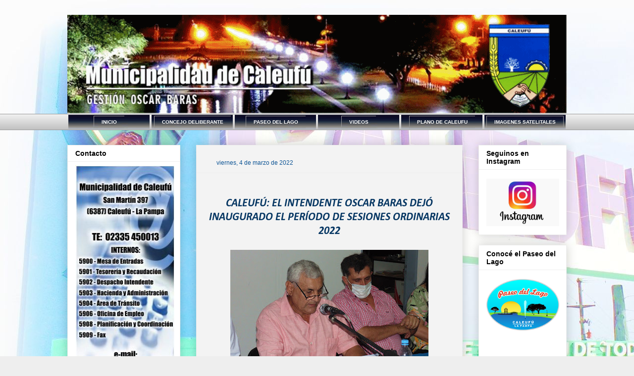

--- FILE ---
content_type: text/html; charset=UTF-8
request_url: https://www.caleufulp.com.ar/2022/03/caleufu-el-intendente-oscar-baras-dejo.html
body_size: 26244
content:
<!DOCTYPE html>
<html class='v2' dir='ltr' xmlns='http://www.w3.org/1999/xhtml' xmlns:b='http://www.google.com/2005/gml/b' xmlns:data='http://www.google.com/2005/gml/data' xmlns:expr='http://www.google.com/2005/gml/expr'>
<head>
<link href='https://www.blogger.com/static/v1/widgets/335934321-css_bundle_v2.css' rel='stylesheet' type='text/css'/>
<meta content='KX4Ht05znK9tQIuKoRTFrLKXseXhrnssCKuEjL69uFw' name='google-site-verification'/>
<meta content='IE=EmulateIE7' http-equiv='X-UA-Compatible'/>
<meta content='width=1100' name='viewport'/>
<meta content='text/html; charset=UTF-8' http-equiv='Content-Type'/>
<meta content='blogger' name='generator'/>
<link href='https://www.caleufulp.com.ar/favicon.ico' rel='icon' type='image/x-icon'/>
<link href='https://www.caleufulp.com.ar/2022/03/caleufu-el-intendente-oscar-baras-dejo.html' rel='canonical'/>
<link rel="alternate" type="application/atom+xml" title="Municipalidad de Caleufú - Atom" href="https://www.caleufulp.com.ar/feeds/posts/default" />
<link rel="alternate" type="application/rss+xml" title="Municipalidad de Caleufú - RSS" href="https://www.caleufulp.com.ar/feeds/posts/default?alt=rss" />
<link rel="service.post" type="application/atom+xml" title="Municipalidad de Caleufú - Atom" href="https://www.blogger.com/feeds/3470655841779011261/posts/default" />

<link rel="alternate" type="application/atom+xml" title="Municipalidad de Caleufú - Atom" href="https://www.caleufulp.com.ar/feeds/4153507439239083025/comments/default" />
<!--Can't find substitution for tag [blog.ieCssRetrofitLinks]-->
<link href='https://blogger.googleusercontent.com/img/a/AVvXsEgmAI-2YgssxwDH57psCOYXLsxXssC6fyh6G_6N_opo8g3mMZadafcHIl73eKjQBJAAoni34yFTDkKNF8FJT2eZn9dUQQ9CPaKMzbq9jJtPK4rkAtCAlMrfp1dhnAJbtTDeXfIb9qHu0Qh7y82CkpF1gaCy1g-1FABMEDGFTTVLhgODZGDbkGQRomxXIQ=w400-h283' rel='image_src'/>
<meta content='https://www.caleufulp.com.ar/2022/03/caleufu-el-intendente-oscar-baras-dejo.html' property='og:url'/>
<meta content='CALEUFÚ: EL INTENDENTE OSCAR BARAS DEJÓ INAUGURADO EL PERÍODO DE SESIONES ORDINARIAS 2022' property='og:title'/>
<meta content='Este jueves 3 de marzo, a las 21 horas, se realizó en nuestra localidad el Acto de Apertura del período de Sesiones Ordinarias 2022 del Conc...' property='og:description'/>
<meta content='https://blogger.googleusercontent.com/img/a/AVvXsEgmAI-2YgssxwDH57psCOYXLsxXssC6fyh6G_6N_opo8g3mMZadafcHIl73eKjQBJAAoni34yFTDkKNF8FJT2eZn9dUQQ9CPaKMzbq9jJtPK4rkAtCAlMrfp1dhnAJbtTDeXfIb9qHu0Qh7y82CkpF1gaCy1g-1FABMEDGFTTVLhgODZGDbkGQRomxXIQ=w1200-h630-p-k-no-nu' property='og:image'/>
<title>Municipalidad de Caleufú: CALEUFÚ: EL INTENDENTE OSCAR BARAS DEJÓ INAUGURADO EL PERÍODO DE SESIONES ORDINARIAS 2022</title>
<meta content='' name='description'/>
<style type='text/css'>@font-face{font-family:'Calibri';font-style:italic;font-weight:700;font-display:swap;src:url(//fonts.gstatic.com/l/font?kit=J7aYnpV-BGlaFfdAhLQgUp5aHRgejiMIKQ&skey=8b00183e5f6700b6&v=v15)format('woff2');unicode-range:U+0000-00FF,U+0131,U+0152-0153,U+02BB-02BC,U+02C6,U+02DA,U+02DC,U+0304,U+0308,U+0329,U+2000-206F,U+20AC,U+2122,U+2191,U+2193,U+2212,U+2215,U+FEFF,U+FFFD;}</style>
<style id='page-skin-1' type='text/css'><!--
/*
-----------------------------------------------
Blogger Template Style
Name:     Awesome Inc.
Designer: Tina Chen
URL:      tinachen.org
----------------------------------------------- */
/* Variable definitions
====================
<Variable name="keycolor" description="Main Color" type="color" default="#ffffff"/>
<Group description="Page" selector="body">
<Variable name="body.font" description="Font" type="font"
default="normal normal 13px Arial, Tahoma, Helvetica, FreeSans, sans-serif"/>
<Variable name="body.background.color" description="Background Color" type="color" default="#000000"/>
<Variable name="body.text.color" description="Text Color" type="color" default="#ffffff"/>
</Group>
<Group description="Links" selector=".main-inner">
<Variable name="link.color" description="Link Color" type="color" default="#888888"/>
<Variable name="link.visited.color" description="Visited Color" type="color" default="#444444"/>
<Variable name="link.hover.color" description="Hover Color" type="color" default="#cccccc"/>
</Group>
<Group description="Blog Title" selector=".header h1">
<Variable name="header.font" description="Title Font" type="font"
default="normal bold 40px Arial, Tahoma, Helvetica, FreeSans, sans-serif"/>
<Variable name="header.text.color" description="Title Color" type="color" default="#000000" />
<Variable name="header.background.color" description="Header Background" type="color" default="transparent" />
</Group>
<Group description="Blog Description" selector=".header .description">
<Variable name="description.font" description="Font" type="font"
default="normal normal 14px Arial, Tahoma, Helvetica, FreeSans, sans-serif"/>
<Variable name="description.text.color" description="Text Color" type="color"
default="#000000" />
</Group>
<Group description="Tabs Text" selector=".tabs-inner .widget li a">
<Variable name="tabs.font" description="Font" type="font"
default="normal bold 14px Arial, Tahoma, Helvetica, FreeSans, sans-serif"/>
<Variable name="tabs.text.color" description="Text Color" type="color" default="#000000"/>
<Variable name="tabs.selected.text.color" description="Selected Color" type="color" default="#000000"/>
</Group>
<Group description="Tabs Background" selector=".tabs-outer .PageList">
<Variable name="tabs.background.color" description="Background Color" type="color" default="#141414"/>
<Variable name="tabs.selected.background.color" description="Selected Color" type="color" default="#444444"/>
<Variable name="tabs.border.color" description="Border Color" type="color" default="#eeeeee"/>
</Group>
<Group description="Date Header" selector=".main-inner .widget h2.date-header, .main-inner .widget h2.date-header span">
<Variable name="date.font" description="Font" type="font"
default="normal normal 14px Arial, Tahoma, Helvetica, FreeSans, sans-serif"/>
<Variable name="date.text.color" description="Text Color" type="color" default="#666666"/>
<Variable name="date.border.color" description="Border Color" type="color" default="#eeeeee"/>
</Group>
<Group description="Post Title" selector="h3.post-title, h4, h3.post-title a">
<Variable name="post.title.font" description="Font" type="font"
default="normal bold 22px Arial, Tahoma, Helvetica, FreeSans, sans-serif"/>
<Variable name="post.title.text.color" description="Text Color" type="color" default="#000000"/>
</Group>
<Group description="Post Background" selector=".post">
<Variable name="post.background.color" description="Background Color" type="color" default="#ffffff" />
<Variable name="post.border.color" description="Border Color" type="color" default="#eeeeee" />
<Variable name="post.border.bevel.color" description="Bevel Color" type="color" default="#eeeeee"/>
</Group>
<Group description="Gadget Title" selector="h2">
<Variable name="widget.title.font" description="Font" type="font"
default="normal bold 14px Arial, Tahoma, Helvetica, FreeSans, sans-serif"/>
<Variable name="widget.title.text.color" description="Text Color" type="color" default="#000000"/>
</Group>
<Group description="Gadget Text" selector=".sidebar .widget">
<Variable name="widget.font" description="Font" type="font"
default="normal normal 14px Arial, Tahoma, Helvetica, FreeSans, sans-serif"/>
<Variable name="widget.text.color" description="Text Color" type="color" default="#000000"/>
<Variable name="widget.alternate.text.color" description="Alternate Color" type="color" default="#666666"/>
</Group>
<Group description="Gadget Links" selector=".sidebar .widget">
<Variable name="widget.link.color" description="Link Color" type="color" default="#0000ff"/>
<Variable name="widget.link.visited.color" description="Visited Color" type="color" default="#4f48a0"/>
<Variable name="widget.link.hover.color" description="Hover Color" type="color" default="#0000ff"/>
</Group>
<Group description="Gadget Background" selector=".sidebar .widget">
<Variable name="widget.background.color" description="Background Color" type="color" default="#141414"/>
<Variable name="widget.border.color" description="Border Color" type="color" default="#222222"/>
<Variable name="widget.border.bevel.color" description="Bevel Color" type="color" default="#000000"/>
</Group>
<Group description="Sidebar Background" selector=".column-left-inner .column-right-inner">
<Variable name="widget.outer.background.color" description="Background Color" type="color" default="transparent" />
</Group>
<Group description="Images" selector=".main-inner">
<Variable name="image.background.color" description="Background Color" type="color" default="transparent"/>
<Variable name="image.border.color" description="Border Color" type="color" default="transparent"/>
</Group>
<Group description="Feed" selector=".blog-feeds">
<Variable name="feed.text.color" description="Text Color" type="color" default="#000000"/>
</Group>
<Group description="Feed Links" selector=".blog-feeds">
<Variable name="feed.link.color" description="Link Color" type="color" default="#0000ff"/>
<Variable name="feed.link.visited.color" description="Visited Color" type="color" default="#4f48a0"/>
<Variable name="feed.link.hover.color" description="Hover Color" type="color" default="#0000ff"/>
</Group>
<Group description="Pager" selector=".blog-pager">
<Variable name="pager.background.color" description="Background Color" type="color" default="#f3f3f3" />
</Group>
<Group description="Footer" selector=".footer-outer">
<Variable name="footer.background.color" description="Background Color" type="color" default="#ffffff" />
<Variable name="footer.text.color" description="Text Color" type="color" default="#000000" />
</Group>
<Variable name="title.shadow.spread" description="Title Shadow" type="length" default="-1px"/>
<Variable name="body.background" description="Body Background" type="background"
color="#eeeeee"
default="$(color) none repeat scroll top left"/>
<Variable name="body.background.gradient.cap" description="Body Gradient Cap" type="url"
default="none"/>
<Variable name="body.background.size" description="Body Background Size" type="string" default="auto"/>
<Variable name="tabs.background.gradient" description="Tabs Background Gradient" type="url"
default="none"/>
<Variable name="header.background.gradient" description="Header Background Gradient" type="url" default="none" />
<Variable name="header.padding.top" description="Header Top Padding" type="length" default="22px" />
<Variable name="header.margin.top" description="Header Top Margin" type="length" default="0" />
<Variable name="header.margin.bottom" description="Header Bottom Margin" type="length" default="0" />
<Variable name="widget.padding.top" description="Widget Padding Top" type="length" default="8px" />
<Variable name="widget.padding.side" description="Widget Padding Side" type="length" default="15px" />
<Variable name="widget.outer.margin.top" description="Widget Top Margin" type="length" default="0" />
<Variable name="widget.outer.background.gradient" description="Gradient" type="url" default="none" />
<Variable name="widget.border.radius" description="Gadget Border Radius" type="length" default="0" />
<Variable name="outer.shadow.spread" description="Outer Shadow Size" type="length" default="0" />
<Variable name="date.header.border.radius.top" description="Date Header Border Radius Top" type="length" default="0" />
<Variable name="date.header.position" description="Date Header Position" type="length" default="15px" />
<Variable name="date.space" description="Date Space" type="length" default="30px" />
<Variable name="date.position" description="Date Float" type="string" default="static" />
<Variable name="date.padding.bottom" description="Date Padding Bottom" type="length" default="0" />
<Variable name="date.border.size" description="Date Border Size" type="length" default="0" />
<Variable name="date.background" description="Date Background" type="background" color="transparent"
default="$(color) none no-repeat scroll top left" />
<Variable name="date.first.border.radius.top" description="Date First top radius" type="length" default="0" />
<Variable name="date.last.space.bottom" description="Date Last Space Bottom" type="length"
default="20px" />
<Variable name="date.last.border.radius.bottom" description="Date Last bottom radius" type="length" default="0" />
<Variable name="post.first.padding.top" description="First Post Padding Top" type="length" default="0" />
<Variable name="image.shadow.spread" description="Image Shadow Size" type="length" default="0"/>
<Variable name="image.border.radius" description="Image Border Radius" type="length" default="0"/>
<Variable name="separator.outdent" description="Separator Outdent" type="length" default="15px" />
<Variable name="title.separator.border.size" description="Widget Title Border Size" type="length" default="1px" />
<Variable name="list.separator.border.size" description="List Separator Border Size" type="length" default="1px" />
<Variable name="shadow.spread" description="Shadow Size" type="length" default="0"/>
<Variable name="startSide" description="Side where text starts in blog language" type="automatic" default="left"/>
<Variable name="endSide" description="Side where text ends in blog language" type="automatic" default="right"/>
<Variable name="date.side" description="Side where date header is placed" type="string" default="right"/>
<Variable name="pager.border.radius.top" description="Pager Border Top Radius" type="length" default="0" />
<Variable name="pager.space.top" description="Pager Top Space" type="length" default="1em" />
<Variable name="footer.background.gradient" description="Background Gradient" type="url" default="none" />
<Variable name="mobile.background.size" description="Mobile Background Size" type="string"
default="auto"/>
<Variable name="mobile.background.overlay" description="Mobile Background Overlay" type="string"
default="transparent none repeat scroll top left"/>
<Variable name="mobile.button.color" description="Mobile Button Color" type="color" default="#ffffff" />
*/
/* Content
----------------------------------------------- */
#navbar-iframe {
height:0px;
visibility:hidden;
display:none
}
body {
font: normal normal 14px Arial, Tahoma, Helvetica, FreeSans, sans-serif;
color: #000000;
background: #eeeeee url(//3.bp.blogspot.com/-j9ICnk3GbYE/W0SmA52Z0oI/AAAAAAAAtlk/TQsJ85W-4SECShkJHNEqN_Q8pV2-Xe5SwCK4BGAYYCw/s0/FONDO%2BPAGINA%2BCALEUFU%2BIII.jpg) repeat fixed top left;
}
html body .content-outer {
min-width: 0;
max-width: 100%;
width: 100%;
}
a:link {
text-decoration: none;
color: #0000ff;
}
a:visited {
text-decoration: none;
color: #4f48a0;
}
a:hover {
text-decoration: underline;
color: #0000ff;
}
.body-fauxcolumn-outer .cap-top {
position: absolute;
z-index: 1;
height: 276px;
width: 100%;
background: transparent none repeat-x scroll top left;
_background-image: none;
}
/* Columns
----------------------------------------------- */
.content-inner {
padding: 0;
}
.header-inner .section {
margin: 0 16px;
}
.tabs-inner .section {
margin: 0 16px;
}
.main-inner {
padding-top: 30px;
}
.main-inner .column-center-inner,
.main-inner .column-left-inner,
.main-inner .column-right-inner {
padding: 0 5px;
}
*+html body .main-inner .column-center-inner {
margin-top: -30px;
}
#layout .main-inner .column-center-inner {
margin-top: 0;
}
/* Header
----------------------------------------------- */
.header-outer {
margin: 0 0 0 0;
background: transparent none repeat scroll 0 0;
}
.Header h1 {
font: normal bold 40px Arial, Tahoma, Helvetica, FreeSans, sans-serif;
color: #000000;
text-shadow: 0 0 -1px #000000;
}
.Header h1 a {
color: #000000;
}
.Header .description {
font: normal normal 14px Arial, Tahoma, Helvetica, FreeSans, sans-serif;
color: #000000;
}
.header-inner .Header .titlewrapper,
.header-inner .Header .descriptionwrapper {
padding-left: 0;
padding-right: 0;
margin-bottom: 0;
}
.header-inner .Header .titlewrapper {
padding-top: 22px;
}
/* Tabs
----------------------------------------------- */
.tabs-outer {
overflow: hidden;
position: relative;
background: #eeeeee url(//www.blogblog.com/1kt/awesomeinc/tabs_gradient_light.png) repeat scroll 0 0;
}
#layout .tabs-outer {
overflow: visible;
}
.tabs-cap-top, .tabs-cap-bottom {
position: absolute;
width: 100%;
border-top: 1px solid #9a9a9a;
}
.tabs-cap-bottom {
bottom: 0;
}
.tabs-inner .widget li a {
display: inline-block;
margin: 0;
padding: .6em 1.5em;
font: normal bold 14px Arial, Tahoma, Helvetica, FreeSans, sans-serif;
color: #000000;
border-top: 1px solid #9a9a9a;
border-bottom: 1px solid #9a9a9a;
border-left: 1px solid #9a9a9a;
}
.tabs-inner .widget li:last-child a {
border-right: 1px solid #9a9a9a;
}
.tabs-inner .widget li.selected a, .tabs-inner .widget li a:hover {
background: #6a6a6a url(//www.blogblog.com/1kt/awesomeinc/tabs_gradient_light.png) repeat-x scroll 0 -100px;
color: #ffffff;
}
/* Headings
----------------------------------------------- */
h2 {
font: normal bold 14px Arial, Tahoma, Helvetica, FreeSans, sans-serif;
color: #000000;
}
/* Widgets
----------------------------------------------- */
.main-inner .section {
margin: 0 27px;
padding: 0;
}
.main-inner .column-left-outer,
.main-inner .column-right-outer {
margin-top: 0;
}
#layout .main-inner .column-left-outer,
#layout .main-inner .column-right-outer {
margin-top: 0;
}
.main-inner .column-left-inner,
.main-inner .column-right-inner {
background: transparent none repeat 0 0;
-moz-box-shadow: 0 0 0 rgba(0, 0, 0, .2);
-webkit-box-shadow: 0 0 0 rgba(0, 0, 0, .2);
-goog-ms-box-shadow: 0 0 0 rgba(0, 0, 0, .2);
box-shadow: 0 0 0 rgba(0, 0, 0, .2);
-moz-border-radius: 0;
-webkit-border-radius: 0;
-goog-ms-border-radius: 0;
border-radius: 0;
}
#layout .main-inner .column-left-inner,
#layout .main-inner .column-right-inner {
margin-top: 0;
}
.sidebar .widget {
font: normal normal 10px Arial, Tahoma, Helvetica, FreeSans, sans-serif;
color: #000000;
}
.sidebar .widget a:link {
color: #0000ff;
}
.sidebar .widget a:visited {
color: #4f48a0;
}
.sidebar .widget a:hover {
color: #0000ff;
}
.sidebar .widget h2 {
text-shadow: 0 0 -1px #000000;
}
.main-inner .widget {
background-color: #ffffff;
border: 1px solid #eeeeee;
padding: 0 15px 15px;
margin: 20px -16px;
-moz-box-shadow: 0 0 20px rgba(0, 0, 0, .2);
-webkit-box-shadow: 0 0 20px rgba(0, 0, 0, .2);
-goog-ms-box-shadow: 0 0 20px rgba(0, 0, 0, .2);
box-shadow: 0 0 20px rgba(0, 0, 0, .2);
-moz-border-radius: 0;
-webkit-border-radius: 0;
-goog-ms-border-radius: 0;
border-radius: 0;
}
.main-inner .widget h2 {
margin: 0 -15px;
padding: .6em 15px .5em;
border-bottom: 1px solid transparent;
}
.footer-inner .widget h2 {
padding: 0 0 .4em;
border-bottom: 1px solid transparent;
}
.main-inner .widget h2 + div, .footer-inner .widget h2 + div {
border-top: 1px solid #eeeeee;
padding-top: 8px;
}
.main-inner .widget .widget-content {
margin: 0 -15px;
padding: 7px 15px 0;
}
.main-inner .widget ul, .main-inner .widget #ArchiveList ul.flat {
margin: -8px -15px 0;
padding: 0;
list-style: none;
}
.main-inner .widget #ArchiveList {
margin: -8px 0 0;
}
.main-inner .widget ul li, .main-inner .widget #ArchiveList ul.flat li {
padding: .5em 15px;
text-indent: 0;
color: #6a6a6a;
border-top: 1px solid #eeeeee;
border-bottom: 1px solid transparent;
}
.main-inner .widget #ArchiveList ul li {
padding-top: .25em;
padding-bottom: .25em;
}
.main-inner .widget ul li:first-child, .main-inner .widget #ArchiveList ul.flat li:first-child {
border-top: none;
}
.main-inner .widget ul li:last-child, .main-inner .widget #ArchiveList ul.flat li:last-child {
border-bottom: none;
}
.post-body {
position: relative;
}
.main-inner .widget .post-body ul {
padding: 0 2.5em;
margin: .5em 0;
list-style: disc;
}
.main-inner .widget .post-body ul li {
padding: 0.25em 0;
margin-bottom: .25em;
color: #000000;
border: none;
}
.footer-inner .widget ul {
padding: 0;
list-style: none;
}
.widget .zippy {
color: #6a6a6a;
}
/* Posts
----------------------------------------------- */
body .main-inner .Blog {
padding: 0;
margin-bottom: 1em;
background-color: transparent;
border: none;
-moz-box-shadow: 0 0 0 rgba(0, 0, 0, 0);
-webkit-box-shadow: 0 0 0 rgba(0, 0, 0, 0);
-goog-ms-box-shadow: 0 0 0 rgba(0, 0, 0, 0);
box-shadow: 0 0 0 rgba(0, 0, 0, 0);
}
.main-inner .section:last-child .Blog:last-child {
padding: 0;
margin-bottom: 1em;
}
.main-inner .widget h2.date-header {
margin: 50 -15px 1px;
padding: 50 0 0 0;
font: normal normal 12px Arial, Tahoma, Helvetica, FreeSans, sans-serif;
color: #0b5394;
background: transparent none no-repeat scroll top left;
border-top: 0 solid #f3f3f3;
border-bottom: 1px solid transparent;
-moz-border-radius-topleft: 0;
-moz-border-radius-topright: 0;
-webkit-border-top-left-radius: 0;
-webkit-border-top-right-radius: 0;
border-top-left-radius: 0;
border-top-right-radius: 0;
position: static;
bottom: 100%;
right: 15px;
text-shadow: 0 0 -1px #000000;
}
.main-inner .widget h2.date-header span {
font: normal normal 12px Arial, Tahoma, Helvetica, FreeSans, sans-serif;
display: block;
margin-top: 15px;
padding: .5em 25px;
border-left: 0 solid #f3f3f3;
border-right: 0 solid #f3f3f3;
}
.date-outer {
position: relative;
margin: 30px 0 20px;
padding: 0 15px;
background-color: #f3f3f3;
border: 1px solid #eeeeee;
-moz-box-shadow: 0 0 20px rgba(0, 0, 0, .2);
-webkit-box-shadow: 0 0 20px rgba(0, 0, 0, .2);
-goog-ms-box-shadow: 0 0 20px rgba(0, 0, 0, .2);
box-shadow: 0 0 20px rgba(0, 0, 0, .2);
-moz-border-radius: 0;
-webkit-border-radius: 0;
-goog-ms-border-radius: 0;
border-radius: 0;
}
.date-outer:first-child {
margin-top: 0;
}
.date-outer:last-child {
margin-bottom: 20px;
-moz-border-radius-bottomleft: 0;
-moz-border-radius-bottomright: 0;
-webkit-border-bottom-left-radius: 0;
-webkit-border-bottom-right-radius: 0;
-goog-ms-border-bottom-left-radius: 0;
-goog-ms-border-bottom-right-radius: 0;
border-bottom-left-radius: 0;
border-bottom-right-radius: 0;
}
.date-posts {
margin: 0 -15px;
padding: 0 15px;
clear: both;
}
.post-outer, .inline-ad {
border-top: 1px solid #cccccc;
margin: 0 -15px;
padding: 15px 15px;
}
.post-outer {
padding-bottom: 10px;
}
.post-outer:first-child {
padding-top: 0;
border-top: none;
}
.post-outer:last-child, .inline-ad:last-child {
border-bottom: none;
}
.post-body {
position: relative;
}
.post-body img {
padding: 8px;
background: transparent;
border: 1px solid transparent;
-moz-box-shadow: 0 0 0 rgba(0, 0, 0, .2);
-webkit-box-shadow: 0 0 0 rgba(0, 0, 0, .2);
box-shadow: 0 0 0 rgba(0, 0, 0, .2);
-moz-border-radius: 0;
-webkit-border-radius: 0;
border-radius: 0;
}
h3.post-title, h4 {
margin-top: 40px;
text-align: center;
font: italic bold 22px Calibri;
color: #073763;
}
h3.post-title a {
margin-top: 40px;
text-align: center;
font: italic bold 22px Calibri;
color: #073763;
}
h3.post-title a:hover {
margin-top: 40px;
text-align: center;
font: italic bold 22px Calibri;
color: #073763;
}
.post-header {
margin-top: 40px;
margin: 0 0 1em;
}
.post-body {
line-height: 1.4;
}
.post-outer h2 {
color: #000000;
}
.post-footer {
margin: 1.5em 0 0;
}
#blog-pager {
margin-top: 35px;
padding: 15px;
font-size: 120%;
background-color: #f3f3f3;
border: 1px solid #eeeeee;
-moz-box-shadow: 0 0 20px rgba(0, 0, 0, .2);
-webkit-box-shadow: 0 0 20px rgba(0, 0, 0, .2);
-goog-ms-box-shadow: 0 0 20px rgba(0, 0, 0, .2);
box-shadow: 0 0 20px rgba(0, 0, 0, .2);
-moz-border-radius: 0;
-webkit-border-radius: 0;
-goog-ms-border-radius: 0;
border-radius: 0;
-moz-border-radius-topleft: 0;
-moz-border-radius-topright: 0;
-webkit-border-top-left-radius: 0;
-webkit-border-top-right-radius: 0;
-goog-ms-border-top-left-radius: 0;
-goog-ms-border-top-right-radius: 0;
border-top-left-radius: 0;
border-top-right-radius-topright: 0;
margin-top: 1em;
}
.blog-feeds, .post-feeds {
margin: 1em 0;
text-align: center;
color: #000000;
}
.blog-feeds a, .post-feeds a {
color: #0000ff;
}
.blog-feeds a:visited, .post-feeds a:visited {
color: #4f48a0;
}
.blog-feeds a:hover, .post-feeds a:hover {
color: #0000ff;
}
.post-outer .comments {
margin-top: 2em;
}
--------------------------------------------
/* Comments
----------------------------------------------- */
.comments .comments-content .icon.blog-author {
background-repeat: no-repeat;
background-image: url([data-uri]);
}
.comments .comments-content .loadmore a {
border-top: 1px solid #9a9a9a;
border-bottom: 1px solid #9a9a9a;
}
.comments .continue {
border-top: 2px solid #9a9a9a;
}
/* Footer
----------------------------------------------- */
.footer-outer {
margin: -20px 0 -1px;
padding: 20px 0 0;
color: #999999;
overflow: hidden;
}
.footer-fauxborder-left {
border-top: 1px solid #eeeeee;
background: #ffffff none repeat scroll 0 0;
-moz-box-shadow: 0 0 20px rgba(0, 0, 0, .2);
-webkit-box-shadow: 0 0 20px rgba(0, 0, 0, .2);
-goog-ms-box-shadow: 0 0 20px rgba(0, 0, 0, .2);
box-shadow: 0 0 20px rgba(0, 0, 0, .2);
margin: 0 -20px;
}
/* Mobile
----------------------------------------------- */
body.mobile {
background-size: auto;
}
.mobile .body-fauxcolumn-outer {
background: transparent none repeat scroll top left;
}
*+html body.mobile .main-inner .column-center-inner {
margin-top: 0;
}
.mobile .main-inner .widget {
padding: 0 0 15px;
}
.mobile .main-inner .widget h2 + div,
.mobile .footer-inner .widget h2 + div {
border-top: none;
padding-top: 0;
}
.mobile .footer-inner .widget h2 {
padding: 0.5em 0;
border-bottom: none;
}
.mobile .main-inner .widget .widget-content {
margin: 0;
padding: 0px 0 0;
}
.mobile .main-inner .widget ul,
.mobile .main-inner .widget #ArchiveList ul.flat {
margin: 0 -15px 0;
}
.mobile .main-inner .widget h2.date-header {
right: 0;
}
.mobile .date-header span {
padding: 0.4em 0;
}
.mobile .date-outer:first-child {
margin-bottom: 0;
border: 1px solid #eeeeee;
-moz-border-radius-topleft: 0;
-moz-border-radius-topright: 0;
-webkit-border-top-left-radius: 0;
-webkit-border-top-right-radius: 0;
-goog-ms-border-top-left-radius: 0;
-goog-ms-border-top-right-radius: 0;
border-top-left-radius: 0;
border-top-right-radius: 0;
}
.mobile .date-outer {
border-color: #eeeeee;
border-width: 0 1px 1px;
}
.mobile .date-outer:last-child {
margin-bottom: 0;
}
.mobile .main-inner {
padding: 0;
}
.mobile .header-inner .section {
margin: 0;
}
.mobile .blog-posts {
padding: 0 0px;
}
.mobile .post-outer, .mobile .inline-ad {
padding: 0px 0;
}
.mobile .tabs-inner .section {
margin: 0 10px;
}
.mobile .main-inner .widget h2 {
margin: 0;
padding: 0;
}
.mobile .main-inner .widget h2.date-header span {
padding: 0;
}
.mobile .main-inner .widget .widget-content {
margin: 0;
padding: 0px 0 0;
}
.mobile #blog-pager {
border: 1px solid transparent;
background: #ffffff none repeat scroll 0 0;
}
.mobile .main-inner .column-left-inner,
.mobile .main-inner .column-right-inner {
background: transparent none repeat 0 0;
-moz-box-shadow: none;
-webkit-box-shadow: none;
-goog-ms-box-shadow: none;
box-shadow: none;
}
.mobile .date-posts {
margin: 0;
padding: 0;
}
.mobile .footer-fauxborder-left {
margin: 0;
border-top: inherit;
}
.mobile .main-inner .section:last-child .Blog:last-child {
margin-bottom: 0;
}
.mobile-index-contents {
color: #000000;
}
.mobile .mobile-link-button {
background: #0000ff url(//www.blogblog.com/1kt/awesomeinc/tabs_gradient_light.png) repeat scroll 0 0;
}
.mobile-link-button a:link, .mobile-link-button a:visited {
color: #ffffff;
}
.mobile .tabs-inner .PageList .widget-content {
background: transparent;
border-top: 1px solid;
border-color: #9a9a9a;
color: #000000;
}
.mobile .tabs-inner .PageList .widget-content .pagelist-arrow {
border-left: 1px solid #9a9a9a;
}
#Attribution1 {display:none; visibility:hidden;}
.feed-links {
visibility:hidden;
display:none;
}
--></style>
<style id='template-skin-1' type='text/css'><!--
body {
min-width: 1040px;
}
.content-outer, .content-fauxcolumn-outer, .region-inner {
min-width: 1040px;
max-width: 1040px;
_width: 1040px;
}
.main-inner .columns {
padding-left: 260px;
padding-right: 210px;
}
.main-inner .fauxcolumn-center-outer {
left: 260px;
right: 210px;
/* IE6 does not respect left and right together */
_width: expression(this.parentNode.offsetWidth -
parseInt("260px") -
parseInt("210px") + 'px');
}
.main-inner .fauxcolumn-left-outer {
width: 260px;
}
.main-inner .fauxcolumn-right-outer {
width: 210px;
}
.main-inner .column-left-outer {
width: 260px;
right: 100%;
margin-left: -260px;
}
.main-inner .column-right-outer {
width: 210px;
margin-right: -210px;
}
#layout {
min-width: 0;
}
#layout .content-outer {
min-width: 0;
width: 800px;
}
#layout .region-inner {
min-width: 0;
width: auto;
}
--></style>
<link href='https://www.blogger.com/dyn-css/authorization.css?targetBlogID=3470655841779011261&amp;zx=2203af53-db54-4669-9c3b-1890a30e3b15' media='none' onload='if(media!=&#39;all&#39;)media=&#39;all&#39;' rel='stylesheet'/><noscript><link href='https://www.blogger.com/dyn-css/authorization.css?targetBlogID=3470655841779011261&amp;zx=2203af53-db54-4669-9c3b-1890a30e3b15' rel='stylesheet'/></noscript>
<meta name='google-adsense-platform-account' content='ca-host-pub-1556223355139109'/>
<meta name='google-adsense-platform-domain' content='blogspot.com'/>

</head>
<script src='https://connect.facebook.net/en_US/all.js#xfbml=1' type='text/javascript'></script>
<!-- Añade esta etiqueta en la cabecera o delante de la etiqueta body. -->
<script src='https://apis.google.com/js/plusone.js' type='text/javascript'></script>
<body class='loading'>
<div class='navbar section' id='navbar'><div class='widget Navbar' data-version='1' id='Navbar1'><script type="text/javascript">
    function setAttributeOnload(object, attribute, val) {
      if(window.addEventListener) {
        window.addEventListener('load',
          function(){ object[attribute] = val; }, false);
      } else {
        window.attachEvent('onload', function(){ object[attribute] = val; });
      }
    }
  </script>
<div id="navbar-iframe-container"></div>
<script type="text/javascript" src="https://apis.google.com/js/platform.js"></script>
<script type="text/javascript">
      gapi.load("gapi.iframes:gapi.iframes.style.bubble", function() {
        if (gapi.iframes && gapi.iframes.getContext) {
          gapi.iframes.getContext().openChild({
              url: 'https://www.blogger.com/navbar/3470655841779011261?po\x3d4153507439239083025\x26origin\x3dhttps://www.caleufulp.com.ar',
              where: document.getElementById("navbar-iframe-container"),
              id: "navbar-iframe"
          });
        }
      });
    </script><script type="text/javascript">
(function() {
var script = document.createElement('script');
script.type = 'text/javascript';
script.src = '//pagead2.googlesyndication.com/pagead/js/google_top_exp.js';
var head = document.getElementsByTagName('head')[0];
if (head) {
head.appendChild(script);
}})();
</script>
</div></div>
<div class='body-fauxcolumns'>
<div class='fauxcolumn-outer body-fauxcolumn-outer'>
<div class='cap-top'>
<div class='cap-left'></div>
<div class='cap-right'></div>
</div>
<div class='fauxborder-left'>
<div class='fauxborder-right'></div>
<div class='fauxcolumn-inner'>
</div>
</div>
<div class='cap-bottom'>
<div class='cap-left'></div>
<div class='cap-right'></div>
</div>
</div>
</div>
<div class='content'>
<div class='content-fauxcolumns'>
<div class='fauxcolumn-outer content-fauxcolumn-outer'>
<div class='cap-top'>
<div class='cap-left'></div>
<div class='cap-right'></div>
</div>
<div class='fauxborder-left'>
<div class='fauxborder-right'></div>
<div class='fauxcolumn-inner'>
</div>
</div>
<div class='cap-bottom'>
<div class='cap-left'></div>
<div class='cap-right'></div>
</div>
</div>
</div>
<div class='content-outer'>
<div class='content-cap-top cap-top'>
<div class='cap-left'></div>
<div class='cap-right'></div>
</div>
<div class='fauxborder-left content-fauxborder-left'>
<div class='fauxborder-right content-fauxborder-right'></div>
<div class='content-inner'>
<header>
<div class='header-outer'>
<div class='header-cap-top cap-top'>
<div class='cap-left'></div>
<div class='cap-right'></div>
</div>
<div class='fauxborder-left header-fauxborder-left'>
<div class='fauxborder-right header-fauxborder-right'></div>
<div class='region-inner header-inner'>
<div class='header section' id='header'><div class='widget Header' data-version='1' id='Header1'>
<div id='header-inner'>
<a href='https://www.caleufulp.com.ar/' style='display: block'>
<img alt='Municipalidad de Caleufú' height='200px; ' id='Header1_headerimg' src='https://blogger.googleusercontent.com/img/b/R29vZ2xl/AVvXsEjcknRzgm9CJkWllDZqi6Cr9sERjZeNRt5JRowKayUkGO38ogeO37qXyngPdRCPsrBX44MDMz7pjHpeoyFxD8hacfHIt8eVjqdBGScaQjBEYKIk0UFzT2WknCGdat0JpPGtAzphVq_qt63Q/s1600/-CABECERA+2016+2.gif' style='display: block' width='1008px; '/>
</a>
</div>
</div></div>
</div>
</div>
<div class='header-cap-bottom cap-bottom'>
<div class='cap-left'></div>
<div class='cap-right'></div>
</div>
</div>
</header>
<div class='tabs-outer'>
<div class='tabs-cap-top cap-top'>
<div class='cap-left'></div>
<div class='cap-right'></div>
</div>
<div class='fauxborder-left tabs-fauxborder-left'>
<div class='fauxborder-right tabs-fauxborder-right'></div>
<div class='region-inner tabs-inner'>
<div class='tabs section' id='crosscol'><div class='widget HTML' data-version='1' id='HTML1'>
<div class='widget-content'>
<div id="menuarriba">
    <ul id="navi1"> 
    <li><a href="http://www.caleufulp.com.ar/">INICIO</a></li>
    <li><a href="https://www.caleufulp.com.ar/p/concejo-deliberante.html">CONCEJO DELIBERANTE</a></li>
    <li><a href="http://www.caleufulp.com.ar/p/paseo-del-lago.html">PASEO DEL LAGO</a></li>
    <li><a href="https://www.youtube.com/channel/UCWS8fdgQDIf8_1COYyLMoaA" target="_blank">VIDEOS</a></li>
    <li><a href="http://www.caleufulp.com.ar/p/mapa-de-caleufu.html">PLANO DE CALEUFU</a></li>
    <li><a href="http://www.caleufulp.com.ar/p/imagenes-satelitales.html">IMAGENES SATELITALES</a></li>
 
</ul>
</div>

<style type="text/css">
#navi1 {
    margin:0px;
    padding:0px;

}
#navi1 li {
background:url(https://lh3.googleusercontent.com/blogger_img_proxy/AEn0k_uQ2N9TJIFU7deuEuxnYmJxNwHa3OcWFAsIgIahqOx5f0IaYcR_3x4IqpqZFR8HMOVsMIdrUkJx0_NdQS--l_BYCtPoid4z63kitdeyWxTewjiy5Te-leLxOkLntIpSK2Ih=s0-d);
        color:#000000;
        margin:2px;
        padding:2px;
        width: 160px;
        text-align:center;
        list-style:none;
        font-family: Segoe UI, Arial;
        font-size: 10px;
       float:left;
  
    }
#navi1 li:hover {

        color:#000000
        border:1px solid black;
}
#navi1 li a:hover {
        color: #ffffff;
background:url(https://lh3.googleusercontent.com/blogger_img_proxy/AEn0k_txZbjGrtr_MqxKka-7urlTsmrZTEThxQjsLTm0_bFmmFQtMxrl7G7kpJ1Juf7b-NHcASgF4X11hE5AFfUHgaM9aYH2Yz7RU_Wx9Q-GiaTh7CLrMf5WQSho8-Ba-GOOIOWE9Q=s0-d);
        text-decoration: none; 
} 
#navi1 a { 
        color: #ffffff; 
        font-size: 10px;
        font-weight: bold; 
}
</style>
</div>
<div class='clear'></div>
</div></div>
<div class='tabs no-items section' id='crosscol-overflow'></div>
</div>
</div>
<div class='tabs-cap-bottom cap-bottom'>
<div class='cap-left'></div>
<div class='cap-right'></div>
</div>
</div>
<div class='main-outer'>
<div class='main-cap-top cap-top'>
<div class='cap-left'></div>
<div class='cap-right'></div>
</div>
<div class='fauxborder-left main-fauxborder-left'>
<div class='fauxborder-right main-fauxborder-right'></div>
<div class='region-inner main-inner'>
<div class='columns fauxcolumns'>
<div class='fauxcolumn-outer fauxcolumn-center-outer'>
<div class='cap-top'>
<div class='cap-left'></div>
<div class='cap-right'></div>
</div>
<div class='fauxborder-left'>
<div class='fauxborder-right'></div>
<div class='fauxcolumn-inner'>
</div>
</div>
<div class='cap-bottom'>
<div class='cap-left'></div>
<div class='cap-right'></div>
</div>
</div>
<div class='fauxcolumn-outer fauxcolumn-left-outer'>
<div class='cap-top'>
<div class='cap-left'></div>
<div class='cap-right'></div>
</div>
<div class='fauxborder-left'>
<div class='fauxborder-right'></div>
<div class='fauxcolumn-inner'>
</div>
</div>
<div class='cap-bottom'>
<div class='cap-left'></div>
<div class='cap-right'></div>
</div>
</div>
<div class='fauxcolumn-outer fauxcolumn-right-outer'>
<div class='cap-top'>
<div class='cap-left'></div>
<div class='cap-right'></div>
</div>
<div class='fauxborder-left'>
<div class='fauxborder-right'></div>
<div class='fauxcolumn-inner'>
</div>
</div>
<div class='cap-bottom'>
<div class='cap-left'></div>
<div class='cap-right'></div>
</div>
</div>
<!-- corrects IE6 width calculation -->
<div class='columns-inner'>
<div class='column-center-outer'>
<div class='column-center-inner'>
<div class='main section' id='main'><div class='widget Blog' data-version='1' id='Blog1'>
<div class='blog-posts hfeed'>

          <div class="date-outer">
        
<h2 class='date-header'><span>viernes, 4 de marzo de 2022</span></h2>

          <div class="date-posts">
        
<div class='post-outer'>
<div class='post hentry'>
<a name='4153507439239083025'></a>
<h3 class='post-title entry-title'>
CALEUFÚ: EL INTENDENTE OSCAR BARAS DEJÓ INAUGURADO EL PERÍODO DE SESIONES ORDINARIAS 2022
</h3>
<div class='post-header'>
<div class='post-header-line-1'></div>
</div>
<div class='post-body entry-content' id='post-body-4153507439239083025'>
<p></p><div class="separator" style="clear: both; text-align: center;"><a href="https://blogger.googleusercontent.com/img/a/AVvXsEgmAI-2YgssxwDH57psCOYXLsxXssC6fyh6G_6N_opo8g3mMZadafcHIl73eKjQBJAAoni34yFTDkKNF8FJT2eZn9dUQQ9CPaKMzbq9jJtPK4rkAtCAlMrfp1dhnAJbtTDeXfIb9qHu0Qh7y82CkpF1gaCy1g-1FABMEDGFTTVLhgODZGDbkGQRomxXIQ=s4568" imageanchor="1" style="margin-left: 1em; margin-right: 1em;"><img border="0" data-original-height="3230" data-original-width="4568" height="283" src="https://blogger.googleusercontent.com/img/a/AVvXsEgmAI-2YgssxwDH57psCOYXLsxXssC6fyh6G_6N_opo8g3mMZadafcHIl73eKjQBJAAoni34yFTDkKNF8FJT2eZn9dUQQ9CPaKMzbq9jJtPK4rkAtCAlMrfp1dhnAJbtTDeXfIb9qHu0Qh7y82CkpF1gaCy1g-1FABMEDGFTTVLhgODZGDbkGQRomxXIQ=w400-h283" width="400" /></a></div><p></p><div class="separator" style="clear: both; text-align: justify;">Este jueves 3 de marzo, a las 21 horas, se realizó en nuestra localidad el Acto de Apertura del período de Sesiones Ordinarias 2022 del Concejo Deliberante. Acompañaron el mismo, autoridades locales, funcionarios municipales, representantes de instituciones y vecinos en general.&nbsp;</div><p></p><div class="separator" style="clear: both; text-align: center;"><a href="https://blogger.googleusercontent.com/img/a/AVvXsEhrar1hJFg9FW767EG2cR8nH2vSKPJ9yVvnaYzsrfMWHhU2DOJPvC4S2KYsAvmRvA5GGeG53U1CIXa2NRzxhSYhwXlqjykRo92dZrFgRATZCykEQkDm-Mj6EWkaewSA8KCwmoN1YlL-0zz2ZHPqjsXJbua0E09D8Dyw_B298K1f0SqS0icV9naRJJ9AzA=s3217" imageanchor="1" style="margin-left: 1em; margin-right: 1em;"><img border="0" data-original-height="2275" data-original-width="3217" height="283" src="https://blogger.googleusercontent.com/img/a/AVvXsEhrar1hJFg9FW767EG2cR8nH2vSKPJ9yVvnaYzsrfMWHhU2DOJPvC4S2KYsAvmRvA5GGeG53U1CIXa2NRzxhSYhwXlqjykRo92dZrFgRATZCykEQkDm-Mj6EWkaewSA8KCwmoN1YlL-0zz2ZHPqjsXJbua0E09D8Dyw_B298K1f0SqS0icV9naRJJ9AzA=w400-h283" width="400" /></a></div><p></p><div class="separator" style="clear: both; text-align: justify;">Primeramente el presidente del órgano legislativo, César Benentino, dio la bienvenida a los presentes y enumeró las ordenanzas más destacadas sancionadas durante el período anterior así como los lineamientos de trabajo y los proyectos que serán promovidos durante este año. Luego de la entonación del Himno Nacional, el Sr. intendente Oscar Baras, dirigió a los presentes su mensaje anual, señalando:</div><p></p><div class="separator" style="clear: both; text-align: center;"><a href="https://blogger.googleusercontent.com/img/a/AVvXsEglcvZ6UseZurA11PqpBom1rPMnLXvoylwvNzAcrG6dN-JMMfV5VdA5OEVrn6LY8b6RetQHlhbv57fvS58ZasDXUOf9EL5m7HuKyZbM_PivsqWGsL22cQGgptOkcYo7MxZygZDtULqRfuL6yuSXY_-RcskbOt5PlS--mVe2mV4cxOcZmQ4hmPmMk8ZxJg=s4442" imageanchor="1" style="margin-left: 1em; margin-right: 1em;"><img border="0" data-original-height="3141" data-original-width="4442" height="283" src="https://blogger.googleusercontent.com/img/a/AVvXsEglcvZ6UseZurA11PqpBom1rPMnLXvoylwvNzAcrG6dN-JMMfV5VdA5OEVrn6LY8b6RetQHlhbv57fvS58ZasDXUOf9EL5m7HuKyZbM_PivsqWGsL22cQGgptOkcYo7MxZygZDtULqRfuL6yuSXY_-RcskbOt5PlS--mVe2mV4cxOcZmQ4hmPmMk8ZxJg=w400-h283" width="400" /></a></div><p></p><div class="separator" style="clear: both; text-align: justify;"><i>"Señor Presidente del Concejo Deliberante, señoras y señores concejales, funcionarias y funcionarios municipales, instituciones. Vecinas y vecinos que hoy nos acompañan:</i></div><div class="separator" style="clear: both; text-align: justify;"><div class="separator" style="clear: both;"><i>Como todos sabemos, el 2020 -2021 serán&nbsp; años recordados por toda la población mundial a raíz de la pandemia producida por el Covid19. Una emergencia sanitaria que nadie esperaba, una transformación inédita en la vida de todos que provocó muchísimo daño.</i></div><div class="separator" style="clear: both;"><i><br /></i></div><div class="separator" style="clear: both;"><i>Todos hemos hecho un gran esfuerzo, muchos hemos perdido a un ser querido y cercano al cual ni siquiera lo hemos podido de despedir en virtud de los protocolos. A nivel nacional cerraron negocios y Pymes de familias, se perdieron miles de fuentes de trabajo, nuestros niños y jóvenes que no pudieron asistir a las escuelas y universidades.</i></div><div class="separator" style="clear: both;"><i><br /></i></div><div class="separator" style="clear: both;"><i>A pesar de todo este dolor, sabemos que muchísimos personas, arriesgaron su propia vida para protegernos y cuidarnos. Es por ello que quiero agradecer a los equipos de salud y a todos los trabajadores esenciales que sostuvieron sus actividades a pesar de la pandemia.</i></div><div class="separator" style="clear: both;"><i><br /></i></div><div class="separator" style="clear: both;"><i>Hace diez años, transitando su centenario, asumíamos la gran responsabilidad de conducir los&nbsp; destinos de Caleufú. Lo hicimos con muchísimo trabajo,&nbsp; entusiasmo&nbsp; y con muchos deseos de gestar un constante crecimiento. Y recorriendo estos diez años puedo decir&nbsp; con&nbsp; orgullo que lo hemos logrado.&nbsp;</i><i>Recibimos los 110&#176; años de nuestro pueblo con la inauguración de importantes obras:</i></div></div><p></p><div class="separator" style="clear: both; text-align: center;"><a href="https://blogger.googleusercontent.com/img/a/AVvXsEi6clMmInOw2_bJPCMMDAoIpuc0wEyVx8lUtJqUtPPt3OTuG9Nt3YVAaOM7QW-NOstPHbie5JS70rVXJqZSCrHzMXbW2UnmZNofDQQ5u0A-OHVYONvdiVd_UygvnIBSUjFz-Uoi43jw7yi2kSsR0fPU3-Mi5G5vsTo6Bt92NAYuEOGcwPsn2migSEteEw=s3051" imageanchor="1" style="margin-left: 1em; margin-right: 1em;"><i><img border="0" data-original-height="2157" data-original-width="3051" height="283" src="https://blogger.googleusercontent.com/img/a/AVvXsEi6clMmInOw2_bJPCMMDAoIpuc0wEyVx8lUtJqUtPPt3OTuG9Nt3YVAaOM7QW-NOstPHbie5JS70rVXJqZSCrHzMXbW2UnmZNofDQQ5u0A-OHVYONvdiVd_UygvnIBSUjFz-Uoi43jw7yi2kSsR0fPU3-Mi5G5vsTo6Bt92NAYuEOGcwPsn2migSEteEw=w400-h283" width="400" /></i></a></div><div class="separator" style="clear: both; text-align: center;"><i><br /></i></div><p></p><div class="separator" style="clear: both; text-align: justify;"><i>&#61656;<span style="white-space: pre;">	</span>El Parque Temático del Pueblo Ranquel, en un espacio emblemático como lo es el antiguo Embarcadero.</i></div><div class="separator" style="clear: both; text-align: justify;"><i><br /></i></div><div class="separator" style="clear: both; text-align: justify;"><div class="separator" style="clear: both;"><i>&#61656;<span style="white-space: pre;">	</span>Para avanzar en el ordenamiento territorial de la zona de escurrimiento del agua, fue necesario continuar con la obra de revestimiento de canales de desagüe, los últimos que concluimos fueron&nbsp; los comprendidos sobre la zona este, en la calle Urquiza, entre Islas Malvinas y Belgrano.y recientemente el de la calle Juan Domingo Perón, entre Alberdi y Urquiza.</i></div><div class="separator" style="clear: both;"><i><br /></i></div><div class="separator" style="clear: both;"><i>&#61656;<span style="white-space: pre;">	</span>Continuamos con&nbsp; el PLAN PROVINCIAL DE VIVIENDAS SOCIALES &#8220;VIVIENDAS LA PAMPA, estamos construyendo otras diez viviendas, ocho en el marco del mencionado plan y dos con recursos municipales.</i></div><div class="separator" style="clear: both;"><i><br /></i></div><div class="separator" style="clear: both;"><i>&#61656;<span style="white-space: pre;">	</span>Construcción de dos portales de entrada en el Parque Recreativo. Uno a la izquierda del Sum y otro a la derecha del corralón.</i></div><div class="separator" style="clear: both;"><i><br /></i></div><div class="separator" style="clear: both;"><i>&#61656;<span style="white-space: pre;">	</span>Construcción de un Portal de Ingreso en el Acceso &#8220;Oscar Mario Jorge&#8221;. Consideramos que construir un portal de ingreso señalaría una nueva puerta de entrada a la Localidad, que nos conduce al sector histórico, el punto de partida, el origen de Caleufú.&nbsp;</i></div><div class="separator" style="clear: both;"><i><br /></i></div><div class="separator" style="clear: both;"><i>&#61656;<span style="white-space: pre;">	</span>Pavimento Articulado en el Pasaje Eduando Schieda.</i></div><div class="separator" style="clear: both;"><i><br /></i></div><div class="separator" style="clear: both;"><i>&#61656;<span style="white-space: pre;">	</span>Se culminó también la Repavimentación de 35 cuadras de asfalto, se acondicionó el Museo Luis Fiandrino.</i></div><div class="separator" style="clear: both;"><i><br /></i></div><div class="separator" style="clear: both;"><i>&#61656;<span style="white-space: pre;">	</span>Pintura del JIN N&#176; 20 e instalación de un combo de juegos infantiles.</i></div><div class="separator" style="clear: both;"><i><br /></i></div><div class="separator" style="clear: both;"><i>&#61656;<span style="white-space: pre;">	</span>Hemos instalado cámaras de seguridad.</i></div><div class="separator" style="clear: both;"><i><br /></i></div><div class="separator" style="clear: both;"><i>&#61656;<span style="white-space: pre;">	</span>Obras que son el fiel reflejo de que cuando Municipio y Provincia trabajan juntas, unen esfuerzos, en fin, cuando tiramos para el mismo lado progresa Caleufú y ganan las vecinas y vecinos.</i></div><div class="separator" style="clear: both;"><i><br /></i></div><div class="separator" style="clear: both;"><i>&#61656;<span style="white-space: pre;">	</span>Desde la Oficina de empleo se realizaron 2 talleres de Introducción al Trabajo&nbsp; con&nbsp; &nbsp;40 jóvenes inscriptos&nbsp; en total. Un&nbsp;</i><i>taller de Club de Empleo con 26 jóvenes inscriptos en total. Tres&nbsp;</i><i>talleres de Empleabilidad con&nbsp; 46 jóvenes inscriptos en total.&nbsp;</i></div></div><p></p><div class="separator" style="clear: both; text-align: center;"><a href="https://blogger.googleusercontent.com/img/a/AVvXsEipb32ZaLrPbo3CWVufDF5f3f6Q5tMLS17qcBWd2pFGUzPP3HZowz_7S734yF1mRQR043suXFHLyGpO_jTb1xX5POTd-DOF3oDXRg5W5ruzKAw-0Ps_pTyPkR2uAFCfS3fdfegmmxT_f044dqMUI6z-j5rTpSjZFY4eE3z5mqDuxnaNLYUHnupmOstKzA=s4980" imageanchor="1" style="margin-left: 1em; margin-right: 1em;"><i><img border="0" data-original-height="3521" data-original-width="4980" height="283" src="https://blogger.googleusercontent.com/img/a/AVvXsEipb32ZaLrPbo3CWVufDF5f3f6Q5tMLS17qcBWd2pFGUzPP3HZowz_7S734yF1mRQR043suXFHLyGpO_jTb1xX5POTd-DOF3oDXRg5W5ruzKAw-0Ps_pTyPkR2uAFCfS3fdfegmmxT_f044dqMUI6z-j5rTpSjZFY4eE3z5mqDuxnaNLYUHnupmOstKzA=w400-h283" width="400" /></i></a></div><div class="separator" style="clear: both; text-align: center;"><i><br /></i></div><p></p><div class="separator" style="clear: both; text-align: justify;"><i>Además se han podido&nbsp; concretar dos entrenamientos privados con una duración de 4 meses (Estación de Servicio y Supermercado).</i></div><div class="separator" style="clear: both; text-align: justify;"><i><br /></i></div><div class="separator" style="clear: both; text-align: justify;"><div class="separator" style="clear: both;"><i>La AGENCIA TERRITORIAL LA PAMPA gestionó el otorgamiento de equipamiento informático que el MINISTERIO DE TRABAJO, EMPLEO Y SEGURIDAD SOCIAL cederá&nbsp; a la Oficina de Empleo Municipal este año, lo cual será un refuerzo&nbsp; utilizado para realizar la gestión cotidiana de la Oficina de Empleo.</i></div><div class="separator" style="clear: both;"><i><br /></i></div><div class="separator" style="clear: both;"><i>Pero quiero destacar el trabajo de todas las áreas de gobierno municipal, intenso y comprometido, respetando el protocolo establecido, se reanudaron actividades en lo cultural, deportivo, y es importante decir que hubo mucho trabajo desde la virtualidad, desde la presentación y monitoreo de proyectos hasta capacitaciones. Por ello vaya mis felicitaciones al equipo de trabajo.&nbsp;</i></div><div class="separator" style="clear: both;"><i><br /></i></div><div class="separator" style="clear: both;"><i>El Área Social en articulación&nbsp; con la Secretaria de Coordinación y Planificación realizó una actividad permanente, atendiendo las demandas de los distintos sectores de la comunidad y desarrollando los proyectos de descentralización.</i></div><div class="separator" style="clear: both;"><i><br /></i></div><div class="separator" style="clear: both;"><i>Hasta aquí, una pequeña síntesis de lo realizado, pero quiero contarles lo que proyectamos para este 2022:</i></div><div class="separator" style="clear: both;"><i><br /></i></div><div class="separator" style="clear: both;"><i>&#61656;<span style="white-space: pre;">	</span>Hemos dado inicio a la obra de construcción de la primera etapa del sector destinado a exponer la historia del automovilismo local, el que será un anexo del Museo Histórico Municipal "Luis S. Fiandrino", ubicado en la estación del ferrocarril.</i></div><div class="separator" style="clear: both;"><i><br /></i></div><div class="separator" style="clear: both;"><i>&#61656;<span style="white-space: pre;">	</span>Presentamos solicitud de terrenos del ferrocarril al AABE para poder solucionar problemas habitacionales.</i></div><div class="separator" style="clear: both;"><i><br /></i></div><div class="separator" style="clear: both;"><i>&#61656;<span style="white-space: pre;">	</span>Estamos a la firma de&nbsp; un Proyecto de Articulación con el Centro de Formación Profesional para ampliar el Polo productivo local.</i></div><div class="separator" style="clear: both;"><i><br /></i></div><div class="separator" style="clear: both;"><i>&#61656;<span style="white-space: pre;">	</span>Proyectamos también la ampliación del Edificio del Centro de desarrollo Infantil &#8220;Baruyito&#8221;, adecuación de la instalación de gas de diferentes espacios municipales, como el Comedor.</i></div><div class="separator" style="clear: both;"><i><br /></i></div><div class="separator" style="clear: both;"><i>&#61656;<span style="white-space: pre;">	</span>Hemos gestionado la&nbsp; refacción del edificio del Juzgado de Paz, obra que se está realizando con mano de obra local.</i></div><div class="separator" style="clear: both;"><i><br /></i></div><div class="separator" style="clear: both;"><i>&#61656;<span style="white-space: pre;">	</span>Presentamos proyecto ante el IPAV por otras 8 viviendas sociales.</i></div><div class="separator" style="clear: both;"><i><br /></i></div><div class="separator" style="clear: both;"><i>&#61656;<span style="white-space: pre;">	</span>Continuaremos con la política de colaboración con las instituciones del medio, actualmente hemos colaborado con la construcción del playón del colegio Secundario, no sólo con importante aporte económico sino también con otros recursos municipales como maquinarias.</i></div><div class="separator" style="clear: both;"><i><br /></i></div><div class="separator" style="clear: both;"><i>Quiero resaltar que mantendremos siempre vigente&nbsp; un sistema de administración económico, financiero y contable, que respeta los parámetros de transparencia y rendición de cuentas.&nbsp;</i></div><div class="separator" style="clear: both;"><i><br /></i></div><div class="separator" style="clear: both;"><i>Seguiremos&nbsp; incentivando los emprendimientos innovadores que generen impacto directo sobre el desarrollo económico local. Para ello pondremos en marcha la iniciativa de un Presupuesto Participativo.</i></div></div><p></p><div class="separator" style="clear: both; text-align: center;"><a href="https://blogger.googleusercontent.com/img/a/AVvXsEiD6KIvLsjNZmc5i2Nor1fSsSkfTyjUMtf2X8RFrYCfz-Ruk-l3SkZsw6X8Q8L6czBEs3Aj0KcX8yO3HJP335dOlmleZ3qwWRzvFPH4NkOzVI7GflQ8lUinxsA2nWNsizt_4Siil7JuWbBVy227rIhrd8eemh5mlguAJEg5-IpWSoooU_0Fj219KqbZQQ=s4204" imageanchor="1" style="margin-left: 1em; margin-right: 1em;"><i><img border="0" data-original-height="2973" data-original-width="4204" height="283" src="https://blogger.googleusercontent.com/img/a/AVvXsEiD6KIvLsjNZmc5i2Nor1fSsSkfTyjUMtf2X8RFrYCfz-Ruk-l3SkZsw6X8Q8L6czBEs3Aj0KcX8yO3HJP335dOlmleZ3qwWRzvFPH4NkOzVI7GflQ8lUinxsA2nWNsizt_4Siil7JuWbBVy227rIhrd8eemh5mlguAJEg5-IpWSoooU_0Fj219KqbZQQ=w400-h283" width="400" /></i></a></div><div class="separator" style="clear: both; text-align: center;"><i><br /></i></div><p></p><div class="separator" style="clear: both; text-align: justify;"><div class="separator" style="clear: both;"><i>En materia de alumbrado público, en el marco del &#8220;Plan de alumbrado Público Eficiente e Inteligente&#8221; nos incorporamos al recambio progresivo de las luminarias actuales por luminarias LED.</i></div><div class="separator" style="clear: both;"><i><br /></i></div><div class="separator" style="clear: both;"><i>Cuando hablamos de una Localidad inclusiva, la política social municipal viene gestando importantes iniciativas para garantizar la igualdad de derechos y de oportunidades para los diferentes sectores, sobre todo aquellos colectivos que se encuentran en estado de vulnerabilidad.</i></div><div class="separator" style="clear: both;"><i><br /></i></div><div class="separator" style="clear: both;"><i>Bajo la convicción de que el Estado local tiene que ser protagonista de la prevención de la violencia de género, la Municipalidad favorece&nbsp; acciones integradoras, transversales y con enfoque multidisciplinario.&nbsp;</i></div><div class="separator" style="clear: both;"><i><br /></i></div><div class="separator" style="clear: both;"><i>Estimados concejales, funcionarios, vecinas y vecinos, como todos sabemos la complejidad es muy grande, así como la incertidumbre sobre lo que vendrá. Pero la visión de Localidad, la planificación y el trabajo en equipo nos permitirá salir adelante. Caleufú tiene&nbsp; el potencial para seguir creciendo.</i></div><div class="separator" style="clear: both;"><i><br /></i></div><div class="separator" style="clear: both;"><i>Les prometo que vamos a seguir creciendo.&nbsp;</i><i>Trabajando juntos tenemos futuro.&nbsp;</i><i>Muchas gracias."</i></div><div><i><br /></i></div></div><p><i>&nbsp;</i></p>
<div style='clear: both;'></div>
</div>
<div class='post-footer'>
<div class='post-footer-line post-footer-line-1'>
<table border='0' cellpadding='6' style='width: 50%;'><tbody>
<tr><td><a class='twitter-share-button' data-count='horizontal' data-lang='es' href='http://twitter.com/share'>Tweetear</a><script src="//platform.twitter.com/widgets.js" type="text/javascript"></script></td><td><g:plusone size='medium'></g:plusone></td>
<td><iframe allowTransparency='true' frameborder='0' scrolling='no' src='https://www.facebook.com/plugins/like.php?locale=es_ES&href=https://www.caleufulp.com.ar/2022/03/caleufu-el-intendente-oscar-baras-dejo.html&layout=button_count&show_faces=false&width=100&height=21&action=like&font=arial&colorscheme=light' style='border:none; overflow:hidden; width:100px; height:21px'></iframe></td>
</tr>
</tbody></table>
<span class='post-author vcard'>
</span>
<span class='post-timestamp'>
</span>
<span class='post-comment-link'>
</span>
<span class='post-icons'>
<span class='item-control blog-admin pid-1806807263'>
<a href='https://www.blogger.com/post-edit.g?blogID=3470655841779011261&postID=4153507439239083025&from=pencil' title='Editar entrada'>
<img alt='' class='icon-action' height='18' src='https://resources.blogblog.com/img/icon18_edit_allbkg.gif' width='18'/>
</a>
</span>
</span>
<div class='post-share-buttons goog-inline-block'>
</div>
</div>
<div class='post-footer-line post-footer-line-2'><span class='post-labels'>
Etiquetas:
<a href='https://www.caleufulp.com.ar/search/label/sesiones%20ordinarias' rel='tag'>sesiones ordinarias</a>
</span>
</div>
<div class='post-footer-line post-footer-line-3'><span class='post-location'>
</span>
</div>
</div>
</div>
<div class='comments' id='comments'>
<a name='comments'></a>
</div>
</div>

        </div></div>
      
</div>
<div class='blog-pager' id='blog-pager'>
<span id='blog-pager-newer-link'>
<a class='blog-pager-newer-link' href='https://www.caleufulp.com.ar/2022/03/8m-dia-internacional-de-la-mujer.html' id='Blog1_blog-pager-newer-link' title='Entrada más reciente'><img src="https://lh3.googleusercontent.com/blogger_img_proxy/AEn0k_uxX_M64EURFcJ56QMB3AI8w-_OZ4aQowKKM7U0r0dWie6RKEGj8jP-Jl2P8g7yANy3EqQqxgp6L9L-PVvvu_Lq5hx_W8VCYfLmJpuDa1qg6XiRfs33VY6XeK7mk_kHF9RP-g51xZg=s0-d"></a>
</span>
<span id='blog-pager-older-link'>
<a class='blog-pager-older-link' href='https://www.caleufulp.com.ar/2022/02/jueves-3-de-marzo-apertura-del-periodo.html' id='Blog1_blog-pager-older-link' title='Entrada antigua'><img src="https://lh3.googleusercontent.com/blogger_img_proxy/AEn0k_uO1KX13AqRa6Gz4PfwQZ5mDW_NU5gjR7zu4W3LMnX2s79Adnh_1frGrQbX5psGoTOyRy_M17WcwttIn2LBoPHEt5E2smq2WBaG9DghpdCS36AP_IeX7FMRvAvi9-Zi158HQAJvGKiEYw=s0-d"></a>
</span>
<a class='home-link' href='https://www.caleufulp.com.ar/'></a>
</div>
<div class='clear'></div>
<div class='post-feeds'>
</div>
</div></div>
</div>
</div>
<div class='column-left-outer'>
<div class='column-left-inner'>
<aside>
<div class='sidebar section' id='sidebar-left-1'><div class='widget HTML' data-version='1' id='HTML2'>
<h2 class='title'>Contacto</h2>
<div class='widget-content'>
<a href=""><img src="https://blogger.googleusercontent.com/img/b/R29vZ2xl/AVvXsEhshQzMJjnE6m-yoUU8MPb7-ZN_aLmkRDhzrIzUlapzyZq0lFXwt8N2p3uxx4tsVhowk3vd_ui6I61uzFBC2LkhE87R4xt4GkqH4RIdQmKIqX8OmKlvM5FdKD6tzDICj7qOUpJVKO1ERiQ/s1600/CONTACTO+2019.jpg" width="200" height="425" border="0" /></a><br />

<a href="http://www.123contactform.com/contact-form-MunicipalidadCaleufu-269491.html" target="_blank"><img border="0" src="https://lh3.googleusercontent.com/blogger_img_proxy/AEn0k_v2vl3hEGW78icpdfGkT6rxEaD79rzh8RY7siSa96aLI73W64LeHBLikXd46lIXHtopfiyshDskEu6tOarmxPmFif-qvLVq06MoBmPzCX6DxQIAvynx-V4FvX0oHhwS3msR8JPoTw=s0-d"></a>
</div>
<div class='clear'></div>
</div><div class='widget HTML' data-version='1' id='HTML16'>
<div class='widget-content'>
<a href="" target="_blank"><img border="0" src="https://blogger.googleusercontent.com/img/b/R29vZ2xl/AVvXsEgSe6_0TmmehreTNr77VwmScInBDLbzJlSbuDhaLFZszwDQit_DesNGDlqZUhH39fd3vCPgfDlPZiAWxzfNqulLdHRBkSvjQYgpp9RZfkV726cHY-AMn5ibqGF0-RQN2jy086HpUZTdhU0/s1600/RECLAMOS+-+SUGERENCIAS.png" 
width="200" height="447"/></a>
</div>
<div class='clear'></div>
</div><div class='widget HTML' data-version='1' id='HTML21'>
<h2 class='title'>REPAGRO Online</h2>
<div class='widget-content'>
<br/>
<a href="https://repagro.lapampa.gob.ar/scripts/cgiip.exe/WService=REPAGRO/Login.htm" target="_blank"https://repagro.lapampa.gob.ar/scripts/cgiip.exe/wservice=repagro/login.htm"><img border="2" alt="" src="https://blogger.googleusercontent.com/img/b/R29vZ2xl/AVvXsEhzZlrLLBLxX_zeNIOmzhIIDMw5jhYu89DVMoQkQugkgz8sVpM0Pm3XRPZv5wpxKBML0wU7njFqnS4rN0n5uWGaS7iJxRe_-6VkKnvFKyUKVxgK1Jhrm7ompyqzHq8YsMv9oVLfx1-2C68/s1600/REPAGRO.jpg" width="200" height="141"/></a>
<br/>
</div>
<div class='clear'></div>
</div><div class='widget HTML' data-version='1' id='HTML22'>
<h2 class='title'>Sistema de Administración de Guías</h2>
<div class='widget-content'>
<br/>
<a href="https://sag.lapampa.gob.ar/scripts/cgiip.exe/WService=SAG/Login.htm" target="_blank"https://sag.lapampa.gob.ar/scripts/cgiip.exe/wservice=sag/login.htm"><img border="2" alt="" src="https://blogger.googleusercontent.com/img/b/R29vZ2xl/AVvXsEh7jpFzmscK3wMynZOAKjs7syAtZKd-KV6D_bGvu8zQiWydYbKrwcszgcqpHgS72rqvLcy-rX-59dcfXSfBaCkfAdDQxn1ZmC1S0gGZdd-nYYr7O9BireUygKzGUkJPVSucmhXiiZg5eUE/s1600/SAG.jpg" width="200" height="141"/></a>
<br/>
</div>
<div class='clear'></div>
</div><div class='widget HTML' data-version='1' id='HTML20'>
<h2 class='title'>Seguinos en Facebook</h2>
<div class='widget-content'>
<a href="https://www.facebook.com/municaleufu/" target="_blank"https://www.facebook.com/municaleufu/"><img border="2" alt="" src="https://blogger.googleusercontent.com/img/b/R29vZ2xl/AVvXsEjfIhNAQHam-eXLTO8b_tWZMU9nh13hovcv6TMPv1YKi6w_vZFpaTzsgy9LRXwpj8nsoVNfyzWdWbCo9Eq9s_os25eH_tkdw4QeGgLzWIST2OVC7didJm3b1gjtSWTci1BKMwPcgv314Ew/s1600/facebook.jpg" width="200" height="113"/></a>
<br/>
<br/>
<div class="fb-page" data-href="https://www.facebook.com/municaleufu" data-width="200" data-height="500" data-hide-cover="false" data-show-facepile="true" data-show-posts="true"><div class="fb-xfbml-parse-ignore"><blockquote cite="https://www.facebook.com/municaleufu"><a href="https://www.facebook.com/municaleufu">Caleufú en Facebook</a></blockquote></div></div>
</div>
<div class='clear'></div>
</div><div class='widget HTML' data-version='1' id='HTML15'>
<div class='widget-content'>
<img border="0" src="https://blogger.googleusercontent.com/img/b/R29vZ2xl/AVvXsEhkVZS59Zk-IB4_5H93fBFxpIL85HKdloyaSnRb0d55_AbyMmkVIYivQ4pbKZNT7bWmYYbeUEEhJXQuiRCcWR6f7key_9AC4AYbPu8-MU1-memuQnh4Cucpr5clWZHEgV4f8ZaFKS2X5TI/s1600/MESA+DE+GESTION+-+NO+ALCOHOL+A+MENORES+-+GIF.gif" 
width="200" height="450"/>
</div>
<div class='clear'></div>
</div><div class='widget PopularPosts' data-version='1' id='PopularPosts1'>
<h2>Noticias más vistas</h2>
<div class='widget-content popular-posts'>
<ul>
<li>
<div class='item-thumbnail-only'>
<div class='item-thumbnail'>
<a href='https://www.caleufulp.com.ar/2013/11/rodrigo-vidales-subcampeon-en-china.html' target='_blank'>
<img alt='' border='0' src='https://blogger.googleusercontent.com/img/b/R29vZ2xl/AVvXsEiqej03tTpyJDnZ3kIhgwmMmmxwro-awxBb50N0WsSSYTW3qyGvhxcFjMCotHP5LPmC2vvunqV8jpDMRORrIB6_1OzilPMy2p4qwlMztcSb5Ceka-qpdqm5H2m9oSYNNdQjABD5r2GbRZU/w72-h72-p-k-no-nu/RV.jpg'/>
</a>
</div>
<div class='item-title'><a href='https://www.caleufulp.com.ar/2013/11/rodrigo-vidales-subcampeon-en-china.html'>RODRIGO VIDALES SUBCAMPEÓN EN CHINA</a></div>
</div>
<div style='clear: both;'></div>
</li>
<li>
<div class='item-thumbnail-only'>
<div class='item-thumbnail'>
<a href='https://www.caleufulp.com.ar/2013/12/becas-y-soluciones-habitacionales.html' target='_blank'>
<img alt='' border='0' src='https://blogger.googleusercontent.com/img/b/R29vZ2xl/AVvXsEgprAdcRsF0x7T36U1fPgbOqQdBDugotH6i_dNau_LNRVFUQs4sBkoA-vDbbbZHXX1WQDivbR36uxzrZlonA8eW4VdleCn4bJ_V6QUkhy0-_kESUigAmCgylhz5cVWLY1cV_vYKyR9vEi8/w72-h72-p-k-no-nu/Becas+2013+-+002.JPG'/>
</a>
</div>
<div class='item-title'><a href='https://www.caleufulp.com.ar/2013/12/becas-y-soluciones-habitacionales.html'>BECAS Y SOLUCIONES HABITACIONALES</a></div>
</div>
<div style='clear: both;'></div>
</li>
<li>
<div class='item-thumbnail-only'>
<div class='item-thumbnail'>
<a href='https://www.caleufulp.com.ar/2022/09/programa-eliminacion-de-barreras-charla.html' target='_blank'>
<img alt='' border='0' src='https://blogger.googleusercontent.com/img/b/R29vZ2xl/AVvXsEhFi9AtQCEPsfeFJME-SAKJNUBKWDl-daw1vPqXdQeKG_N2buZd7z6h-qg0X6aYrL6Cy8H8xj6F9wf7PspnJ-pSrWPD-Z6q3jnaHp9bqno4sbExlHWVnpTdyRZLZxs0EMvmQkfFIFEw3aNVgHQnZjhIslUEQrtZR4d0-HgG_4q-heXB7a4V5-mERpirCw/w72-h72-p-k-no-nu/ELIMINACION%20DE%20BARRERAS%20CALEUFU.jpg'/>
</a>
</div>
<div class='item-title'><a href='https://www.caleufulp.com.ar/2022/09/programa-eliminacion-de-barreras-charla.html'>PROGRAMA 'ELIMINACIÓN DE BARRERAS': CHARLA SOBRE HÁBITOS DE HIGIENE BUCAL</a></div>
</div>
<div style='clear: both;'></div>
</li>
<li>
<div class='item-thumbnail-only'>
<div class='item-thumbnail'>
<a href='https://www.caleufulp.com.ar/2013/12/el-tio-rico-en-caleufu.html' target='_blank'>
<img alt='' border='0' src='https://blogger.googleusercontent.com/img/b/R29vZ2xl/AVvXsEifueueS6G_3N3duJrndCpOYaE9kUnObML-8WOu70_iPmgO3_K4WiS7qUglx_2w6-udhqq_gdvfM_kZXBtXWG1bmr-QkksDNdOIeWN-oTOgxuo1uVhexG6XCJDh_WEzv5mAWz-NqwtKTMY/w72-h72-p-k-no-nu/El+tio+rico.jpg'/>
</a>
</div>
<div class='item-title'><a href='https://www.caleufulp.com.ar/2013/12/el-tio-rico-en-caleufu.html'>"EL TIO RICO" EN CALEUFÚ </a></div>
</div>
<div style='clear: both;'></div>
</li>
<li>
<div class='item-thumbnail-only'>
<div class='item-thumbnail'>
<a href='https://www.caleufulp.com.ar/2017/08/hoy-se-celebra-santa-rosa-de-lima.html' target='_blank'>
<img alt='' border='0' src='https://blogger.googleusercontent.com/img/b/R29vZ2xl/AVvXsEjf6riRThaJ1MP6amCRroGT1hCaL0WxUNzE_MOnmdBL4LvOP9ks-T4CyW-YTz7uKGVZjlKOsJ3-pezHimZjPM90SlHZKlIsXWsY1c3vkBqrVT14uZNMw5zDdncR9W9jYKF9sLmnjMCtkfHp/w72-h72-p-k-no-nu/santa+rosa+de+lima.jpg'/>
</a>
</div>
<div class='item-title'><a href='https://www.caleufulp.com.ar/2017/08/hoy-se-celebra-santa-rosa-de-lima.html'>HOY SE CELEBRA A SANTA ROSA DE LIMA, PATRONA DE LA PAMPA</a></div>
</div>
<div style='clear: both;'></div>
</li>
<li>
<div class='item-thumbnail-only'>
<div class='item-thumbnail'>
<a href='https://www.caleufulp.com.ar/2015/07/atletismo-en-caleufu.html' target='_blank'>
<img alt='' border='0' src='https://blogger.googleusercontent.com/img/b/R29vZ2xl/AVvXsEi_DVzt2eHySrOvzopGcFv1VErSkLayWBbFVRJUfAwTG2k6PnJbmyRzfJh3z8Ieig69o09hGATWirxTMqBGRFSYuxqmtnwpNmg_aDeTNQWoWMJaDk3VRO7ImReyRwAUM-DmfXjMadQfky4/w72-h72-p-k-no-nu/IMG_20150711_121959.jpg'/>
</a>
</div>
<div class='item-title'><a href='https://www.caleufulp.com.ar/2015/07/atletismo-en-caleufu.html'>ATLETISMO EN CALEUFÚ</a></div>
</div>
<div style='clear: both;'></div>
</li>
<li>
<div class='item-thumbnail-only'>
<div class='item-thumbnail'>
<a href='https://www.caleufulp.com.ar/2024/02/cierre-provida-2024.html' target='_blank'>
<img alt='' border='0' src='https://lh3.googleusercontent.com/blogger_img_proxy/AEn0k_vu0F6B7qAQdsgb70sRdLh-S4-Oo3cMJpDBaQg15KWCzlI-BiDN-o-RYcw5uevM1xKDGz2Zl6sIqFLd5DUIVqljBEVAtdGNXQoJ7Mnqz0rqJslb_Xx_WsNXjfc4RUY8DGKVHGEutg=w72-h72-p-k-no-nu'/>
</a>
</div>
<div class='item-title'><a href='https://www.caleufulp.com.ar/2024/02/cierre-provida-2024.html'>CIERRE PROVIDA 2024</a></div>
</div>
<div style='clear: both;'></div>
</li>
<li>
<div class='item-thumbnail-only'>
<div class='item-thumbnail'>
<a href='https://www.caleufulp.com.ar/2024/02/ciclo-cultural.html' target='_blank'>
<img alt='' border='0' src='https://lh3.googleusercontent.com/blogger_img_proxy/AEn0k_vu0F6B7qAQdsgb70sRdLh-S4-Oo3cMJpDBaQg15KWCzlI-BiDN-o-RYcw5uevM1xKDGz2Zl6sIqFLd5DUIVqljBEVAtdGNXQoJ7Mnqz0rqJslb_Xx_WsNXjfc4RUY8DGKVHGEutg=w72-h72-p-k-no-nu'/>
</a>
</div>
<div class='item-title'><a href='https://www.caleufulp.com.ar/2024/02/ciclo-cultural.html'>CICLO CULTURAL</a></div>
</div>
<div style='clear: both;'></div>
</li>
<li>
<div class='item-thumbnail-only'>
<div class='item-thumbnail'>
<a href='https://www.caleufulp.com.ar/2012/01/nuevo-lugar-para-el-futbol.html' target='_blank'>
<img alt='' border='0' src='https://blogger.googleusercontent.com/img/b/R29vZ2xl/AVvXsEhwnYcSaDLpAiSSC5RPsavnijJRjFgB3_tljM5HqvNjHBFKekDxf8DaqbK3afQz7i91vdxyW-NsZ2TyDVk0AkmQ_-qTaMsfEdotbBOK82MUFdcFeIKEdvpZ8FeOkGfMoTaArkjpB_vDq1Ki/w72-h72-p-k-no-nu/PB180214.JPG'/>
</a>
</div>
<div class='item-title'><a href='https://www.caleufulp.com.ar/2012/01/nuevo-lugar-para-el-futbol.html'>NUEVO LUGAR PARA EL FUTBOL</a></div>
</div>
<div style='clear: both;'></div>
</li>
<li>
<div class='item-thumbnail-only'>
<div class='item-thumbnail'>
<a href='https://www.caleufulp.com.ar/2024/01/bono.html' target='_blank'>
<img alt='' border='0' src='https://blogger.googleusercontent.com/img/b/R29vZ2xl/AVvXsEj06XgpnG5XnsyY0iBa6mjt5ZUX8HbUDXHMzYSfEKTKFVEAMShSHQJFfPxfM4uw_K2pN2TqboOFVE9oOYk8dI9aJd1N0SOA6mmfyG7mxzfi88U24bxVc8iMoTddAgKanrWoZlXTqMOKzL07HnT8L4XIabIlCln3slhnyGydGVYEA4-ZviN0Wfy61nkRwBO9/w72-h72-p-k-no-nu/IMG-20240112-WA0043.jpg'/>
</a>
</div>
<div class='item-title'><a href='https://www.caleufulp.com.ar/2024/01/bono.html'>BONO</a></div>
</div>
<div style='clear: both;'></div>
</li>
</ul>
<div class='clear'></div>
</div>
</div><div class='widget HTML' data-version='1' id='HTML13'>
<h2 class='title'>Seguinos en Twitter</h2>
<div class='widget-content'>
<a class="twitter-timeline" data-lang="es" data-width="220" data-height="450" data-theme="light" data-link-color="#19CF86" href="https://twitter.com/MuniCaleufu">Caleufú en Twitter</a> <script async="async" src="//platform.twitter.com/widgets.js" charset="utf-8" ></script>
</div>
<div class='clear'></div>
</div><div class='widget HTML' data-version='1' id='HTML5'>
<h2 class='title'>Por un CALEUFU de TODOS y para TODOS</h2>
<div class='widget-content'>
<br/>

<div style="text-align: center;">
<object id="movie" 
data="https://img81.xooimage.com/files/4/f/5/slider-junio-35b35d5.swf" 
width="200" 
height="141" 
type="application/x-shockwave-flash">
<param value="https://img81.xooimage.com/files/4/f/5/slider-junio-35b35d5.swf" name="movie" />
<param value="transparent" name="wmode" />
</object></div>
</div>
<div class='clear'></div>
</div><div class='widget HTML' data-version='1' id='HTML3'>
<h2 class='title'>Reserva Provincial PARQUE LURO</h2>
<div class='widget-content'>
<a href="https://www.facebook.com/TurismoLaPampa/" target="_blank"https://www.facebook.com/turismolapampa/"><img border="2" alt="" src="https://lh3.googleusercontent.com/blogger_img_proxy/AEn0k_tgN5lwmb3cbHVUElOgP4bkckZVdr_m0izwK3kShy7MtH6cFGp4hYQ6ttgr_bwBUlv3a0_D6T8M5LiY6643v_1JOUoDD1yvbN-kMzdSZW85pxXGmlcqTBNwFxQwh81sx4w=s0-d" width="200" height="131"></a>
<br/>
</div>
<div class='clear'></div>
</div><div class='widget HTML' data-version='1' id='HTML8'>
<h2 class='title'>Villa Turística CASA DE PIEDRA</h2>
<div class='widget-content'>
<a href="https://www.facebook.com/TurismoLaPampa/" target="_blank"https://www.facebook.com/turismolapampa/"><img border="2" alt="" src="https://lh3.googleusercontent.com/blogger_img_proxy/AEn0k_saNCAPdFmlW5IYutrUAvdZiY6oGzDQ8kpIrxQpN5jYifXapBVs09DULGHZ9LQuSm-C3lCPQAYXUfTumDiW-YpWZs-jbkdTJn__fR30jf_98IQZHP2aKIouvgT9ub-PGCvfh2c=s0-d" width="200" height="131"></a>
<br/>
</div>
<div class='clear'></div>
</div><div class='widget HTML' data-version='1' id='HTML23'>
<div class='widget-content'>
<!-- <br />

<a href="" target="_blank"><img border="0" src="https://blogger.googleusercontent.com/img/b/R29vZ2xl/AVvXsEgo8Zg7Fqkqc0Mtvvv6jJGl6PztV-x4-Brz5a7L-A21lPTl7HoyNHqb_0f5wPc2g21nLlMsGZD3isvAQYZSRxpARSzSoh2d_rVAwikMzA4biBr2LxIseiv5lFO4f6UbPr-5arAvivS5Qnk/s1600/FELICES+FIESTAS+2016.gif" 
width="200" height="173"/></a> -->
</div>
<div class='clear'></div>
</div></div>
</aside>
</div>
</div>
<div class='column-right-outer'>
<div class='column-right-inner'>
<aside>
<div class='sidebar section' id='sidebar-right-1'><div class='widget HTML' data-version='1' id='HTML19'>
<h2 class='title'>Seguinos en Instagram</h2>
<div class='widget-content'>
<br/>

<a href="https://www.instagram.com/municaleufu/" target="_blank"https://www.youtube.com/channel/ucws8fdgqdif8_1coyylmoaa"><img border="2" alt="" src="https://blogger.googleusercontent.com/img/b/R29vZ2xl/AVvXsEi5OZiRtkG88aCR2ihVk-qfeEU0GBaajgzj1HLY2kuRN4VWoPo_Mg-Q33Ev-bUD7pSd5K8C3-1EjdbdTSYRuvf25sBpp2mKcgLGFCUdOOCfF-TA4TjC6D4wpdMVl8-_NZtyS4OEQONfGsE/s1600/INSTAGRAM.jpg" width="147" height="96"/></a>

<br/>
</div>
<div class='clear'></div>
</div><div class='widget HTML' data-version='1' id='HTML18'>
<h2 class='title'>Conocé el Paseo del Lago</h2>
<div class='widget-content'>
<br/>
<a href="http://www.caleufulp.com.ar/p/paseo-del-lago.html" target="_blank"http://www.caleufulp.com.ar/p/paseo-del-lago.html"><img border="2" alt="" src="https://blogger.googleusercontent.com/img/b/R29vZ2xl/AVvXsEgQmLWDizSi2opHqZ3Q0BXBrivwudvPmZtJX6yM9pGCIUSxtzw-SgWo0zCPxCiePQSbyaNoWny4J_XqMC2J5FSF4qyyh8nw1ghOymVTE9Qt3A6HE6jvzvDX3GSCfnZJ_Qky4tZWW-veT2k/s1600/PASEO+DEL+LAGO+-+LOGO+2019.png" width="147" height="104"/></a>
<br/>
<br/>
<br/>

<iframe src="https://www.google.com/maps/embed?pb=!1m26!1m12!1m3!1d103823.08869957262!2d-64.62911688166247!3d-35.591433739241786!2m3!1f0!2f0!3f0!3m2!1i1024!2i768!4f13.1!4m11!3e6!4m3!3m2!1d-35.5908754!2d-64.559079!4m5!1s0x95db46764d7189f3%3A0x1bac4ccbd9fc3dac!2sgoogle+maps+paseo+del+lago!3m2!1d-35.591454!2d-64.5590768!5e0!3m2!1ses!2sar!4v1521574141648" width="147" height="130" frameborder="0" style="border:0" allowfullscreen></iframe>
</div>
<div class='clear'></div>
</div><div class='widget HTML' data-version='1' id='HTML4'>
<h2 class='title'>Municipalidad de Caleufú en Youtube</h2>
<div class='widget-content'>
<br/>
<a href="https://www.youtube.com/channel/UCWS8fdgQDIf8_1COYyLMoaA/videos?view=0&sort=dd&shelf_id=0" target="_blank"https://www.youtube.com/channel/ucws8fdgqdif8_1coyylmoaa/videos?view=0&sort=dd&shelf_id=0"><img border="2" alt="" src="https://lh3.googleusercontent.com/blogger_img_proxy/AEn0k_vlAQRJesd6dsKN82IlEhe9epiA3ZkqlgljgLpQu9G5YSN9YOU3NitpbpMkk2-Eiw7mqSpkKYbT6boyzB_utkI4a3ULUiNiquTaLahl5IuYEZ7QzFkAIapp7Y3_RwRFtRf5=s0-d" width="147" height="79"></a>

<br/>

<!-- 
<iframe allowfullscreen="" frameborder="0" height="110" src="https://www.youtube.com/embed/yh9m_2X94Fo" width="147"></iframe>

<br/>
<br/>
<iframe allowfullscreen="" frameborder="0" height="110" src="https://www.youtube.com/embed/icu18_mniMs" width="147"></iframe>


<br/>
<br/>
<iframe allowfullscreen="" frameborder="0" height="110" src="https://www.youtube.com/embed/9IPNhsvdDeI" width="147"></iframe>

<br/>
<br/>
<iframe allowfullscreen="" frameborder="0" height="110" src="https://www.youtube.com/embed/97tX-tPNggY" width="147"></iframe>

-->
</div>
<div class='clear'></div>
</div><div class='widget HTML' data-version='1' id='HTML14'>
<h2 class='title'>Facebook Oficina de Empleo</h2>
<div class='widget-content'>
<br/>
<a href="https://www.facebook.com/OECALEUFU/" target="_blank"https://www.facebook.com/oecaleufu/"><img border="2" alt="" src="https://blogger.googleusercontent.com/img/b/R29vZ2xl/AVvXsEgY9Cf-tnr-gfazZPhaZVkWVZzx-BhDMQaPghXaMw8zNny_1QxAZxZhjFoJyRf0un8x6K7Tw7wQWqaZVSjpxIlPe3xojgUW2YCUTNp0Oyg3vAaakqyTDnc-vlxHJzUk4Exi_4-Z4JfHfuw/s1600/Oficina+de+Empleo+Caleufu.jpg" width="147" height="100"/></a>
<br/>
</div>
<div class='clear'></div>
</div><div class='widget HTML' data-version='1' id='HTML11'>
<h2 class='title'>Seguinos en Twitter</h2>
<div class='widget-content'>
<br/>
<a href="https://twitter.com/MuniCaleufu" target="_blank"https://twitter.com/municaleufu"><img border="2" alt="" src="https://blogger.googleusercontent.com/img/b/R29vZ2xl/AVvXsEhBfRmO6raIpLcSaz-evFTwNWRhpW10nm_YXcqYs2RokIZj9PYTZb6TJFMKGa3dkanM3I4_7P2r17Ii9dwG4uebOQCGrzloEQoNN8NkCV2aSUWmQjP8Oxog0ahq6PqTKIdzDxAFHZhmhn4/s1600/twitter.jpg" width="147" height="90"/></a>
<br/>
</div>
<div class='clear'></div>
</div><div class='widget HTML' data-version='1' id='HTML6'>
<div class='widget-content'>
<br/>
<br/>
<div style="text-align: center;">
<object id="movie" 
data="https://img68.xooimage.com/files/6/4/9/caleufu-de-todos-...-iiiiiii-30ae482.swf" 
width="150" 
height="200" 
type="application/x-shockwave-flash">
<param value="https://img68.xooimage.com/files/6/4/9/caleufu-de-todos-...-iiiiiii-30ae482.swf" name="movie" />
<param value="transparent" name="wmode" />
</object></div>


<br/>
<br/> 
<a href=""><img src="https://lh3.googleusercontent.com/blogger_img_proxy/AEn0k_txixXd6gB36iqmIkU5IUufytHGm9E3RN1OsA1XYteLeyXgK1iXafHzP57HK3mbe8WP2jkx7QDKfXxfamsyYiVTHeIiK2U3kfb2iykKOAsVBRAiq80HHym-29Fh=s0-d" width="146" height="141" border="0"></a><br />
</div>
<div class='clear'></div>
</div><div class='widget HTML' data-version='1' id='HTML10'>
<h2 class='title'>www.lapampa.gob.ar</h2>
<div class='widget-content'>
<br/>
<a href="http://www.lapampa.gob.ar/" target="_blank"http://www.lapampa.gob.ar/"><img border="2" alt="" src="https://lh3.googleusercontent.com/blogger_img_proxy/AEn0k_uO72KBoWXTIKOVDEMtiAJ4y4fqBi9LatP59BTermtMI3N0hiIlEpVRpt1y0EGZIgmms_JSxqqrUU2soJDip8L3tCRSR_WQrcwPnd6NacfGzGB6o7K0cPFXq1dYrsKzguutOE1m3gdsPK8=s0-d" width="147" height="66"></a>
<br/>
</div>
<div class='clear'></div>
</div><div class='widget HTML' data-version='1' id='HTML7'>
<h2 class='title'>DGR - Servicios en Línea</h2>
<div class='widget-content'>
<a href="https://dgr.lapampa.gob.ar/servicioslinea.html" target="_blank" https://dgr.lapampa.gob.ar/servicioslinea.html"><img border="2" alt="" src="https://blogger.googleusercontent.com/img/b/R29vZ2xl/AVvXsEgevpG-iTvlw5-QLTHai_weVwqwYspIzJoZ0qG70KCVqcdIZTjPixM4PDkzv_4_dqXUZOqHOzTd8xojAiBRa5VsaDnKws8zTRecbQwkm8ncCJ7nYUbCOWk5_nf4PAX3Yn24u15Vt8Zikpo/s1600/DGR.jpg" width="147" height="104"/></a>
<br/>
</div>
<div class='clear'></div>
</div><div class='widget HTML' data-version='1' id='HTML9'>
<h2 class='title'>ANSES - Número de CUIL</h2>
<div class='widget-content'>
<a href="http://servicioswww.anses.gov.ar/ConstanciadeCuil2/Inicio.aspx" target="_blank" http://servicioswww.anses.gov.ar/constanciadecuil2/inicio.aspx"><img border="2" alt="" src="https://lh3.googleusercontent.com/blogger_img_proxy/AEn0k_voI03lta_C3axJK4zEAK4kMDP3uslYO4ljUjEXBdZ9p69H-h4qNWjiK1jn6YLKdjywRUfKWLVQ7Y-0t6wULpwKwFOkvZggEsja25rWe0tYsQHtvyVRKXX8cxA=s0-d" width="147" height="146"></a>
<br/>
</div>
<div class='clear'></div>
</div><div class='widget HTML' data-version='1' id='HTML12'>
<h2 class='title'>El ATUEL también es PAMPEANO</h2>
<div class='widget-content'>
<br/>
<a href="http://recursoshidricos.lapampa.gob.ar/" target="_blank"http://recursoshidricos.lapampa.gob.ar/"><img border="2" alt="" src="https://lh3.googleusercontent.com/blogger_img_proxy/AEn0k_tlfg2Ro-3avyyJ9bkobp9I7wK5-wPkCtLJ4tPw-kexy-0b6m5Uzm5yco8Nb2hUYohv4dSeyZB0qpS2rANgwdsM5JwQK__Q2E5Hxaz3tWqNmGwLm5aLJPmbKAZI=s0-d" width="147" height="147"></a>
<br/>
<br/>
<iframe allowfullscreen="" frameborder="0" height="110" src="https://www.youtube.com/embed/bXVN-HNeCoc" width="147"></iframe>
</div>
<div class='clear'></div>
</div><div class='widget BlogArchive' data-version='1' id='BlogArchive1'>
<h2>Noticias anteriores</h2>
<div class='widget-content'>
<div id='ArchiveList'>
<div id='BlogArchive1_ArchiveList'>
<ul class='flat'>
<li class='archivedate'>
<a href='https://www.caleufulp.com.ar/2024/12/'>diciembre 2024</a> (1)
      </li>
<li class='archivedate'>
<a href='https://www.caleufulp.com.ar/2024/02/'>febrero 2024</a> (3)
      </li>
<li class='archivedate'>
<a href='https://www.caleufulp.com.ar/2024/01/'>enero 2024</a> (14)
      </li>
<li class='archivedate'>
<a href='https://www.caleufulp.com.ar/2023/12/'>diciembre 2023</a> (25)
      </li>
<li class='archivedate'>
<a href='https://www.caleufulp.com.ar/2023/11/'>noviembre 2023</a> (5)
      </li>
<li class='archivedate'>
<a href='https://www.caleufulp.com.ar/2023/10/'>octubre 2023</a> (22)
      </li>
<li class='archivedate'>
<a href='https://www.caleufulp.com.ar/2023/05/'>mayo 2023</a> (3)
      </li>
<li class='archivedate'>
<a href='https://www.caleufulp.com.ar/2023/04/'>abril 2023</a> (11)
      </li>
<li class='archivedate'>
<a href='https://www.caleufulp.com.ar/2023/03/'>marzo 2023</a> (8)
      </li>
<li class='archivedate'>
<a href='https://www.caleufulp.com.ar/2023/02/'>febrero 2023</a> (3)
      </li>
<li class='archivedate'>
<a href='https://www.caleufulp.com.ar/2023/01/'>enero 2023</a> (9)
      </li>
<li class='archivedate'>
<a href='https://www.caleufulp.com.ar/2022/12/'>diciembre 2022</a> (5)
      </li>
<li class='archivedate'>
<a href='https://www.caleufulp.com.ar/2022/11/'>noviembre 2022</a> (12)
      </li>
<li class='archivedate'>
<a href='https://www.caleufulp.com.ar/2022/10/'>octubre 2022</a> (8)
      </li>
<li class='archivedate'>
<a href='https://www.caleufulp.com.ar/2022/09/'>septiembre 2022</a> (3)
      </li>
<li class='archivedate'>
<a href='https://www.caleufulp.com.ar/2022/08/'>agosto 2022</a> (4)
      </li>
<li class='archivedate'>
<a href='https://www.caleufulp.com.ar/2022/07/'>julio 2022</a> (4)
      </li>
<li class='archivedate'>
<a href='https://www.caleufulp.com.ar/2022/06/'>junio 2022</a> (5)
      </li>
<li class='archivedate'>
<a href='https://www.caleufulp.com.ar/2022/05/'>mayo 2022</a> (5)
      </li>
<li class='archivedate'>
<a href='https://www.caleufulp.com.ar/2022/04/'>abril 2022</a> (7)
      </li>
<li class='archivedate'>
<a href='https://www.caleufulp.com.ar/2022/03/'>marzo 2022</a> (5)
      </li>
<li class='archivedate'>
<a href='https://www.caleufulp.com.ar/2022/02/'>febrero 2022</a> (6)
      </li>
<li class='archivedate'>
<a href='https://www.caleufulp.com.ar/2022/01/'>enero 2022</a> (4)
      </li>
<li class='archivedate'>
<a href='https://www.caleufulp.com.ar/2021/12/'>diciembre 2021</a> (6)
      </li>
<li class='archivedate'>
<a href='https://www.caleufulp.com.ar/2021/11/'>noviembre 2021</a> (10)
      </li>
<li class='archivedate'>
<a href='https://www.caleufulp.com.ar/2021/10/'>octubre 2021</a> (8)
      </li>
<li class='archivedate'>
<a href='https://www.caleufulp.com.ar/2021/09/'>septiembre 2021</a> (8)
      </li>
<li class='archivedate'>
<a href='https://www.caleufulp.com.ar/2021/08/'>agosto 2021</a> (9)
      </li>
<li class='archivedate'>
<a href='https://www.caleufulp.com.ar/2021/07/'>julio 2021</a> (9)
      </li>
<li class='archivedate'>
<a href='https://www.caleufulp.com.ar/2021/06/'>junio 2021</a> (10)
      </li>
<li class='archivedate'>
<a href='https://www.caleufulp.com.ar/2021/05/'>mayo 2021</a> (10)
      </li>
<li class='archivedate'>
<a href='https://www.caleufulp.com.ar/2021/04/'>abril 2021</a> (8)
      </li>
<li class='archivedate'>
<a href='https://www.caleufulp.com.ar/2021/03/'>marzo 2021</a> (15)
      </li>
<li class='archivedate'>
<a href='https://www.caleufulp.com.ar/2021/02/'>febrero 2021</a> (5)
      </li>
<li class='archivedate'>
<a href='https://www.caleufulp.com.ar/2021/01/'>enero 2021</a> (7)
      </li>
<li class='archivedate'>
<a href='https://www.caleufulp.com.ar/2020/12/'>diciembre 2020</a> (10)
      </li>
<li class='archivedate'>
<a href='https://www.caleufulp.com.ar/2020/11/'>noviembre 2020</a> (6)
      </li>
<li class='archivedate'>
<a href='https://www.caleufulp.com.ar/2020/10/'>octubre 2020</a> (8)
      </li>
<li class='archivedate'>
<a href='https://www.caleufulp.com.ar/2020/09/'>septiembre 2020</a> (7)
      </li>
<li class='archivedate'>
<a href='https://www.caleufulp.com.ar/2020/08/'>agosto 2020</a> (14)
      </li>
<li class='archivedate'>
<a href='https://www.caleufulp.com.ar/2020/07/'>julio 2020</a> (13)
      </li>
<li class='archivedate'>
<a href='https://www.caleufulp.com.ar/2020/06/'>junio 2020</a> (12)
      </li>
<li class='archivedate'>
<a href='https://www.caleufulp.com.ar/2020/05/'>mayo 2020</a> (13)
      </li>
<li class='archivedate'>
<a href='https://www.caleufulp.com.ar/2020/04/'>abril 2020</a> (15)
      </li>
<li class='archivedate'>
<a href='https://www.caleufulp.com.ar/2020/03/'>marzo 2020</a> (24)
      </li>
<li class='archivedate'>
<a href='https://www.caleufulp.com.ar/2020/02/'>febrero 2020</a> (11)
      </li>
<li class='archivedate'>
<a href='https://www.caleufulp.com.ar/2020/01/'>enero 2020</a> (12)
      </li>
<li class='archivedate'>
<a href='https://www.caleufulp.com.ar/2019/12/'>diciembre 2019</a> (19)
      </li>
<li class='archivedate'>
<a href='https://www.caleufulp.com.ar/2019/11/'>noviembre 2019</a> (16)
      </li>
<li class='archivedate'>
<a href='https://www.caleufulp.com.ar/2019/10/'>octubre 2019</a> (16)
      </li>
<li class='archivedate'>
<a href='https://www.caleufulp.com.ar/2019/09/'>septiembre 2019</a> (13)
      </li>
<li class='archivedate'>
<a href='https://www.caleufulp.com.ar/2019/08/'>agosto 2019</a> (15)
      </li>
<li class='archivedate'>
<a href='https://www.caleufulp.com.ar/2019/07/'>julio 2019</a> (8)
      </li>
<li class='archivedate'>
<a href='https://www.caleufulp.com.ar/2019/06/'>junio 2019</a> (15)
      </li>
<li class='archivedate'>
<a href='https://www.caleufulp.com.ar/2019/05/'>mayo 2019</a> (12)
      </li>
<li class='archivedate'>
<a href='https://www.caleufulp.com.ar/2019/04/'>abril 2019</a> (9)
      </li>
<li class='archivedate'>
<a href='https://www.caleufulp.com.ar/2019/03/'>marzo 2019</a> (12)
      </li>
<li class='archivedate'>
<a href='https://www.caleufulp.com.ar/2019/02/'>febrero 2019</a> (10)
      </li>
<li class='archivedate'>
<a href='https://www.caleufulp.com.ar/2019/01/'>enero 2019</a> (17)
      </li>
<li class='archivedate'>
<a href='https://www.caleufulp.com.ar/2018/12/'>diciembre 2018</a> (21)
      </li>
<li class='archivedate'>
<a href='https://www.caleufulp.com.ar/2018/11/'>noviembre 2018</a> (17)
      </li>
<li class='archivedate'>
<a href='https://www.caleufulp.com.ar/2018/10/'>octubre 2018</a> (18)
      </li>
<li class='archivedate'>
<a href='https://www.caleufulp.com.ar/2018/09/'>septiembre 2018</a> (19)
      </li>
<li class='archivedate'>
<a href='https://www.caleufulp.com.ar/2018/08/'>agosto 2018</a> (20)
      </li>
<li class='archivedate'>
<a href='https://www.caleufulp.com.ar/2018/07/'>julio 2018</a> (9)
      </li>
<li class='archivedate'>
<a href='https://www.caleufulp.com.ar/2018/06/'>junio 2018</a> (17)
      </li>
<li class='archivedate'>
<a href='https://www.caleufulp.com.ar/2018/05/'>mayo 2018</a> (16)
      </li>
<li class='archivedate'>
<a href='https://www.caleufulp.com.ar/2018/04/'>abril 2018</a> (12)
      </li>
<li class='archivedate'>
<a href='https://www.caleufulp.com.ar/2018/03/'>marzo 2018</a> (16)
      </li>
<li class='archivedate'>
<a href='https://www.caleufulp.com.ar/2018/02/'>febrero 2018</a> (18)
      </li>
<li class='archivedate'>
<a href='https://www.caleufulp.com.ar/2018/01/'>enero 2018</a> (9)
      </li>
<li class='archivedate'>
<a href='https://www.caleufulp.com.ar/2017/12/'>diciembre 2017</a> (17)
      </li>
<li class='archivedate'>
<a href='https://www.caleufulp.com.ar/2017/11/'>noviembre 2017</a> (21)
      </li>
<li class='archivedate'>
<a href='https://www.caleufulp.com.ar/2017/10/'>octubre 2017</a> (17)
      </li>
<li class='archivedate'>
<a href='https://www.caleufulp.com.ar/2017/09/'>septiembre 2017</a> (16)
      </li>
<li class='archivedate'>
<a href='https://www.caleufulp.com.ar/2017/08/'>agosto 2017</a> (15)
      </li>
<li class='archivedate'>
<a href='https://www.caleufulp.com.ar/2017/07/'>julio 2017</a> (16)
      </li>
<li class='archivedate'>
<a href='https://www.caleufulp.com.ar/2017/06/'>junio 2017</a> (16)
      </li>
<li class='archivedate'>
<a href='https://www.caleufulp.com.ar/2017/05/'>mayo 2017</a> (17)
      </li>
<li class='archivedate'>
<a href='https://www.caleufulp.com.ar/2017/04/'>abril 2017</a> (22)
      </li>
<li class='archivedate'>
<a href='https://www.caleufulp.com.ar/2017/03/'>marzo 2017</a> (19)
      </li>
<li class='archivedate'>
<a href='https://www.caleufulp.com.ar/2017/02/'>febrero 2017</a> (12)
      </li>
<li class='archivedate'>
<a href='https://www.caleufulp.com.ar/2017/01/'>enero 2017</a> (16)
      </li>
<li class='archivedate'>
<a href='https://www.caleufulp.com.ar/2016/12/'>diciembre 2016</a> (19)
      </li>
<li class='archivedate'>
<a href='https://www.caleufulp.com.ar/2016/11/'>noviembre 2016</a> (22)
      </li>
<li class='archivedate'>
<a href='https://www.caleufulp.com.ar/2016/10/'>octubre 2016</a> (24)
      </li>
<li class='archivedate'>
<a href='https://www.caleufulp.com.ar/2016/09/'>septiembre 2016</a> (23)
      </li>
<li class='archivedate'>
<a href='https://www.caleufulp.com.ar/2016/08/'>agosto 2016</a> (34)
      </li>
<li class='archivedate'>
<a href='https://www.caleufulp.com.ar/2016/07/'>julio 2016</a> (20)
      </li>
<li class='archivedate'>
<a href='https://www.caleufulp.com.ar/2016/06/'>junio 2016</a> (16)
      </li>
<li class='archivedate'>
<a href='https://www.caleufulp.com.ar/2016/05/'>mayo 2016</a> (16)
      </li>
<li class='archivedate'>
<a href='https://www.caleufulp.com.ar/2016/04/'>abril 2016</a> (13)
      </li>
<li class='archivedate'>
<a href='https://www.caleufulp.com.ar/2016/03/'>marzo 2016</a> (12)
      </li>
<li class='archivedate'>
<a href='https://www.caleufulp.com.ar/2016/02/'>febrero 2016</a> (14)
      </li>
<li class='archivedate'>
<a href='https://www.caleufulp.com.ar/2016/01/'>enero 2016</a> (12)
      </li>
<li class='archivedate'>
<a href='https://www.caleufulp.com.ar/2015/12/'>diciembre 2015</a> (12)
      </li>
<li class='archivedate'>
<a href='https://www.caleufulp.com.ar/2015/11/'>noviembre 2015</a> (11)
      </li>
<li class='archivedate'>
<a href='https://www.caleufulp.com.ar/2015/10/'>octubre 2015</a> (11)
      </li>
<li class='archivedate'>
<a href='https://www.caleufulp.com.ar/2015/09/'>septiembre 2015</a> (10)
      </li>
<li class='archivedate'>
<a href='https://www.caleufulp.com.ar/2015/08/'>agosto 2015</a> (8)
      </li>
<li class='archivedate'>
<a href='https://www.caleufulp.com.ar/2015/07/'>julio 2015</a> (13)
      </li>
<li class='archivedate'>
<a href='https://www.caleufulp.com.ar/2015/06/'>junio 2015</a> (14)
      </li>
<li class='archivedate'>
<a href='https://www.caleufulp.com.ar/2015/05/'>mayo 2015</a> (14)
      </li>
<li class='archivedate'>
<a href='https://www.caleufulp.com.ar/2015/04/'>abril 2015</a> (7)
      </li>
<li class='archivedate'>
<a href='https://www.caleufulp.com.ar/2015/03/'>marzo 2015</a> (10)
      </li>
<li class='archivedate'>
<a href='https://www.caleufulp.com.ar/2015/02/'>febrero 2015</a> (9)
      </li>
<li class='archivedate'>
<a href='https://www.caleufulp.com.ar/2015/01/'>enero 2015</a> (7)
      </li>
<li class='archivedate'>
<a href='https://www.caleufulp.com.ar/2014/12/'>diciembre 2014</a> (8)
      </li>
<li class='archivedate'>
<a href='https://www.caleufulp.com.ar/2014/11/'>noviembre 2014</a> (12)
      </li>
<li class='archivedate'>
<a href='https://www.caleufulp.com.ar/2014/10/'>octubre 2014</a> (14)
      </li>
<li class='archivedate'>
<a href='https://www.caleufulp.com.ar/2014/09/'>septiembre 2014</a> (15)
      </li>
<li class='archivedate'>
<a href='https://www.caleufulp.com.ar/2014/08/'>agosto 2014</a> (20)
      </li>
<li class='archivedate'>
<a href='https://www.caleufulp.com.ar/2014/07/'>julio 2014</a> (13)
      </li>
<li class='archivedate'>
<a href='https://www.caleufulp.com.ar/2014/06/'>junio 2014</a> (17)
      </li>
<li class='archivedate'>
<a href='https://www.caleufulp.com.ar/2014/05/'>mayo 2014</a> (14)
      </li>
<li class='archivedate'>
<a href='https://www.caleufulp.com.ar/2014/04/'>abril 2014</a> (21)
      </li>
<li class='archivedate'>
<a href='https://www.caleufulp.com.ar/2014/03/'>marzo 2014</a> (24)
      </li>
<li class='archivedate'>
<a href='https://www.caleufulp.com.ar/2014/02/'>febrero 2014</a> (13)
      </li>
<li class='archivedate'>
<a href='https://www.caleufulp.com.ar/2014/01/'>enero 2014</a> (6)
      </li>
<li class='archivedate'>
<a href='https://www.caleufulp.com.ar/2013/12/'>diciembre 2013</a> (12)
      </li>
<li class='archivedate'>
<a href='https://www.caleufulp.com.ar/2013/11/'>noviembre 2013</a> (24)
      </li>
<li class='archivedate'>
<a href='https://www.caleufulp.com.ar/2013/10/'>octubre 2013</a> (14)
      </li>
<li class='archivedate'>
<a href='https://www.caleufulp.com.ar/2013/09/'>septiembre 2013</a> (11)
      </li>
<li class='archivedate'>
<a href='https://www.caleufulp.com.ar/2013/08/'>agosto 2013</a> (18)
      </li>
<li class='archivedate'>
<a href='https://www.caleufulp.com.ar/2013/07/'>julio 2013</a> (18)
      </li>
<li class='archivedate'>
<a href='https://www.caleufulp.com.ar/2013/06/'>junio 2013</a> (18)
      </li>
<li class='archivedate'>
<a href='https://www.caleufulp.com.ar/2013/05/'>mayo 2013</a> (25)
      </li>
<li class='archivedate'>
<a href='https://www.caleufulp.com.ar/2013/04/'>abril 2013</a> (17)
      </li>
<li class='archivedate'>
<a href='https://www.caleufulp.com.ar/2013/03/'>marzo 2013</a> (17)
      </li>
<li class='archivedate'>
<a href='https://www.caleufulp.com.ar/2013/02/'>febrero 2013</a> (16)
      </li>
<li class='archivedate'>
<a href='https://www.caleufulp.com.ar/2013/01/'>enero 2013</a> (16)
      </li>
<li class='archivedate'>
<a href='https://www.caleufulp.com.ar/2012/12/'>diciembre 2012</a> (25)
      </li>
<li class='archivedate'>
<a href='https://www.caleufulp.com.ar/2012/11/'>noviembre 2012</a> (15)
      </li>
<li class='archivedate'>
<a href='https://www.caleufulp.com.ar/2012/10/'>octubre 2012</a> (12)
      </li>
<li class='archivedate'>
<a href='https://www.caleufulp.com.ar/2012/09/'>septiembre 2012</a> (14)
      </li>
<li class='archivedate'>
<a href='https://www.caleufulp.com.ar/2012/08/'>agosto 2012</a> (20)
      </li>
<li class='archivedate'>
<a href='https://www.caleufulp.com.ar/2012/07/'>julio 2012</a> (23)
      </li>
<li class='archivedate'>
<a href='https://www.caleufulp.com.ar/2012/06/'>junio 2012</a> (14)
      </li>
<li class='archivedate'>
<a href='https://www.caleufulp.com.ar/2012/05/'>mayo 2012</a> (22)
      </li>
<li class='archivedate'>
<a href='https://www.caleufulp.com.ar/2012/04/'>abril 2012</a> (18)
      </li>
<li class='archivedate'>
<a href='https://www.caleufulp.com.ar/2012/03/'>marzo 2012</a> (21)
      </li>
<li class='archivedate'>
<a href='https://www.caleufulp.com.ar/2012/02/'>febrero 2012</a> (16)
      </li>
<li class='archivedate'>
<a href='https://www.caleufulp.com.ar/2012/01/'>enero 2012</a> (28)
      </li>
<li class='archivedate'>
<a href='https://www.caleufulp.com.ar/2011/12/'>diciembre 2011</a> (20)
      </li>
</ul>
</div>
</div>
<div class='clear'></div>
</div>
</div><div class='widget Stats' data-version='1' id='Stats1'>
<h2>Visitas</h2>
<div class='widget-content'>
<div id='Stats1_content' style='display: none;'>
<span class='counter-wrapper text-counter-wrapper' id='Stats1_totalCount'>
</span>
<div class='clear'></div>
</div>
</div>
</div><div class='widget HTML' data-version='1' id='HTML17'>
<div class='widget-content'>
<!-- 

<div id='ventana-flotante'>

   <a class='cerrar' href='javascript:void(0);' onclick='document.getElementById(&apos;ventana-flotante&apos;).className = &apos;oculto&apos;'>x</a>

   <div id='contenedor'>

       <div class='contenido'>

<a href="https://blogger.googleusercontent.com/img/b/R29vZ2xl/AVvXsEjfOcUmTIzcjGMa2u6dVl73GIozs1s15Kow69zUdXiYSGfmSq_zjwplkIeH0WJDmYjjZQ22n3RuxY6jvmTCgLlD8ICSUXgdGUMdyBCheJMEvGlzTvCSV3UojncXQk_UK-pHEwOUeFmgv7A/s1600/107+A%25C3%2591OS+II.jpg" target="_blank"><img src="https://blogger.googleusercontent.com/img/b/R29vZ2xl/AVvXsEjfOcUmTIzcjGMa2u6dVl73GIozs1s15Kow69zUdXiYSGfmSq_zjwplkIeH0WJDmYjjZQ22n3RuxY6jvmTCgLlD8ICSUXgdGUMdyBCheJMEvGlzTvCSV3UojncXQk_UK-pHEwOUeFmgv7A/s1600/107+A%25C3%2591OS+II.jpg" border="5" width="400" height="565" /></a>

       </div>

   </div>

</div>
<style>
#ventana-flotante {
width: 400px;  /* Ancho de la ventana */
height: 565px;  /* Alto de la ventana */
background: #000000;  /* Color de fondo ventana grande */
position: fixed;
top: 20px;  /* Altura a la que aparece */
left: 2%;
margin-left: 10px;
}

#ventana-flotante .cerrar {
float: right;
border-bottom: 1px solid #bbb;
border-left: 1px solid #bbb;
color: #262525;
background: white;
line-height: 16px;
text-decoration: none;
padding: 0px 14px;
font-family: Arial;
border-radius: 0 0 0 0px;
box-shadow: -1px 1px white;
font-size: 18px;
-webkit-transition: .3s;
-moz-transition: .3s;
-o-transition: .3s;
-ms-transition: .3s;
}
#ventana-flotante .cerrar:hover {
background: #f92727; /* fondo cruz roja */
color: white;
text-decoration: none;
text-shadow: -1px -1px red;
border-bottom: 1px solid red;
border-left: 1px solid red;
}

.oculto {-webkit-transition:1s;-moz-transition:1s;-o-transition:1s;-ms-transition:1s;opacity:0;-ms-opacity:0;-moz-opacity:0;visibility:hidden;}
</style>
<!--[if IE]>
<style>
.oculto {display:none}
</style>
<![endif]

-->
</div>
<div class='clear'></div>
</div></div>
</aside>
</div>
</div>
</div>
<div style='clear: both'></div>
<!-- columns -->
</div>
<!-- main -->
</div>
</div>
<div class='main-cap-bottom cap-bottom'>
<div class='cap-left'></div>
<div class='cap-right'></div>
</div>
</div>
<footer>
<div class='footer-outer'>
<div class='footer-cap-top cap-top'>
<div class='cap-left'></div>
<div class='cap-right'></div>
</div>
<div class='fauxborder-left footer-fauxborder-left'>
<div class='fauxborder-right footer-fauxborder-right'></div>
<div class='region-inner footer-inner'>
<div class='foot no-items section' id='footer-1'></div>
<table border='0' cellpadding='0' cellspacing='0' class='section-columns columns-2'>
<tbody>
<tr>
<td class='first columns-cell'>
<div class='foot no-items section' id='footer-2-1'></div>
</td>
<td class='columns-cell'>
<div class='foot no-items section' id='footer-2-2'></div>
</td>
</tr>
</tbody>
</table>
<!-- outside of the include in order to lock Attribution widget -->
<div class='foot section' id='footer-3'><div class='widget Attribution' data-version='1' id='Attribution1'>
<div class='widget-content' style='text-align: center;'>
Con la tecnología de <a href='https://www.blogger.com' target='_blank'>Blogger</a>.
</div>
<div class='clear'></div>
</div></div>
</div>
</div>
<div class='footer-cap-bottom cap-bottom'>
<div class='cap-left'></div>
<div class='cap-right'></div>
</div>
</div>
</footer>
<!-- content -->
</div>
</div>
<div class='content-cap-bottom cap-bottom'>
<div class='cap-left'></div>
<div class='cap-right'></div>
</div>
</div>
</div>
<script type='text/javascript'>
    window.setTimeout(function() {
        document.body.className = document.body.className.replace('loading', '');
      }, 10);
  </script>
<!-- Luces de Navidad estilo dibujo <style type='text/css'> .luces { background-image: url(https://static.wixstatic.com/media/b068ea_08929aadddad4b74a19aa9eed226a964~mv2.gif) background-repeat:repeat-x; height:120px; width:100%; position:absolute; top:0; left:0; } </style> <div class='luces'/> Luces de Navidad estilo dibujo -->
<!-- Luces de Navidad <style type='text/css'> .luces { background-image: url(https://blogger.googleusercontent.com/img/b/R29vZ2xl/AVvXsEjJqmsHbkYKx6szndamWrvRff8Kwe001rxLBH31R1VOYuRw_rZMqMJlIxHoH9NWABVpnKR5c3FjAXG_TZjoj7ybpmHetxZUvDLmGFFB3HANGiPfH5_VIFqOBS1cYcxJVAAODu4ryl7sMxY/s204/luces%25252036.gif); background-repeat:repeat-x; height:69px; width:100%; position:absolute; top:0; left:0; } </style> <div class='luces'/> --> 
    -->
     
-->



<script type="text/javascript" src="https://www.blogger.com/static/v1/widgets/2028843038-widgets.js"></script>
<script type='text/javascript'>
window['__wavt'] = 'AOuZoY67w_VadGgGiI4shCAKl-yw62ngWw:1769287534299';_WidgetManager._Init('//www.blogger.com/rearrange?blogID\x3d3470655841779011261','//www.caleufulp.com.ar/2022/03/caleufu-el-intendente-oscar-baras-dejo.html','3470655841779011261');
_WidgetManager._SetDataContext([{'name': 'blog', 'data': {'blogId': '3470655841779011261', 'title': 'Municipalidad de Caleuf\xfa', 'url': 'https://www.caleufulp.com.ar/2022/03/caleufu-el-intendente-oscar-baras-dejo.html', 'canonicalUrl': 'https://www.caleufulp.com.ar/2022/03/caleufu-el-intendente-oscar-baras-dejo.html', 'homepageUrl': 'https://www.caleufulp.com.ar/', 'searchUrl': 'https://www.caleufulp.com.ar/search', 'canonicalHomepageUrl': 'https://www.caleufulp.com.ar/', 'blogspotFaviconUrl': 'https://www.caleufulp.com.ar/favicon.ico', 'bloggerUrl': 'https://www.blogger.com', 'hasCustomDomain': true, 'httpsEnabled': true, 'enabledCommentProfileImages': true, 'gPlusViewType': 'FILTERED_POSTMOD', 'adultContent': false, 'analyticsAccountNumber': '', 'encoding': 'UTF-8', 'locale': 'es', 'localeUnderscoreDelimited': 'es', 'languageDirection': 'ltr', 'isPrivate': false, 'isMobile': false, 'isMobileRequest': false, 'mobileClass': '', 'isPrivateBlog': false, 'isDynamicViewsAvailable': true, 'feedLinks': '\x3clink rel\x3d\x22alternate\x22 type\x3d\x22application/atom+xml\x22 title\x3d\x22Municipalidad de Caleuf\xfa - Atom\x22 href\x3d\x22https://www.caleufulp.com.ar/feeds/posts/default\x22 /\x3e\n\x3clink rel\x3d\x22alternate\x22 type\x3d\x22application/rss+xml\x22 title\x3d\x22Municipalidad de Caleuf\xfa - RSS\x22 href\x3d\x22https://www.caleufulp.com.ar/feeds/posts/default?alt\x3drss\x22 /\x3e\n\x3clink rel\x3d\x22service.post\x22 type\x3d\x22application/atom+xml\x22 title\x3d\x22Municipalidad de Caleuf\xfa - Atom\x22 href\x3d\x22https://www.blogger.com/feeds/3470655841779011261/posts/default\x22 /\x3e\n\n\x3clink rel\x3d\x22alternate\x22 type\x3d\x22application/atom+xml\x22 title\x3d\x22Municipalidad de Caleuf\xfa - Atom\x22 href\x3d\x22https://www.caleufulp.com.ar/feeds/4153507439239083025/comments/default\x22 /\x3e\n', 'meTag': '', 'adsenseHostId': 'ca-host-pub-1556223355139109', 'adsenseHasAds': false, 'adsenseAutoAds': false, 'boqCommentIframeForm': true, 'loginRedirectParam': '', 'view': '', 'dynamicViewsCommentsSrc': '//www.blogblog.com/dynamicviews/4224c15c4e7c9321/js/comments.js', 'dynamicViewsScriptSrc': '//www.blogblog.com/dynamicviews/6e0d22adcfa5abea', 'plusOneApiSrc': 'https://apis.google.com/js/platform.js', 'disableGComments': true, 'interstitialAccepted': false, 'sharing': {'platforms': [{'name': 'Obtener enlace', 'key': 'link', 'shareMessage': 'Obtener enlace', 'target': ''}, {'name': 'Facebook', 'key': 'facebook', 'shareMessage': 'Compartir en Facebook', 'target': 'facebook'}, {'name': 'Escribe un blog', 'key': 'blogThis', 'shareMessage': 'Escribe un blog', 'target': 'blog'}, {'name': 'X', 'key': 'twitter', 'shareMessage': 'Compartir en X', 'target': 'twitter'}, {'name': 'Pinterest', 'key': 'pinterest', 'shareMessage': 'Compartir en Pinterest', 'target': 'pinterest'}, {'name': 'Correo electr\xf3nico', 'key': 'email', 'shareMessage': 'Correo electr\xf3nico', 'target': 'email'}], 'disableGooglePlus': true, 'googlePlusShareButtonWidth': 0, 'googlePlusBootstrap': '\x3cscript type\x3d\x22text/javascript\x22\x3ewindow.___gcfg \x3d {\x27lang\x27: \x27es\x27};\x3c/script\x3e'}, 'hasCustomJumpLinkMessage': true, 'jumpLinkMessage': 'Ver mas ...', 'pageType': 'item', 'postId': '4153507439239083025', 'postImageThumbnailUrl': 'https://blogger.googleusercontent.com/img/a/AVvXsEgmAI-2YgssxwDH57psCOYXLsxXssC6fyh6G_6N_opo8g3mMZadafcHIl73eKjQBJAAoni34yFTDkKNF8FJT2eZn9dUQQ9CPaKMzbq9jJtPK4rkAtCAlMrfp1dhnAJbtTDeXfIb9qHu0Qh7y82CkpF1gaCy1g-1FABMEDGFTTVLhgODZGDbkGQRomxXIQ\x3ds72-w400-c-h283', 'postImageUrl': 'https://blogger.googleusercontent.com/img/a/AVvXsEgmAI-2YgssxwDH57psCOYXLsxXssC6fyh6G_6N_opo8g3mMZadafcHIl73eKjQBJAAoni34yFTDkKNF8FJT2eZn9dUQQ9CPaKMzbq9jJtPK4rkAtCAlMrfp1dhnAJbtTDeXfIb9qHu0Qh7y82CkpF1gaCy1g-1FABMEDGFTTVLhgODZGDbkGQRomxXIQ\x3dw400-h283', 'pageName': 'CALEUF\xda: EL INTENDENTE OSCAR BARAS DEJ\xd3 INAUGURADO EL PER\xcdODO DE SESIONES ORDINARIAS 2022', 'pageTitle': 'Municipalidad de Caleuf\xfa: CALEUF\xda: EL INTENDENTE OSCAR BARAS DEJ\xd3 INAUGURADO EL PER\xcdODO DE SESIONES ORDINARIAS 2022'}}, {'name': 'features', 'data': {}}, {'name': 'messages', 'data': {'edit': 'Editar', 'linkCopiedToClipboard': 'El enlace se ha copiado en el Portapapeles.', 'ok': 'Aceptar', 'postLink': 'Enlace de la entrada'}}, {'name': 'template', 'data': {'name': 'custom', 'localizedName': 'Personalizado', 'isResponsive': false, 'isAlternateRendering': false, 'isCustom': true}}, {'name': 'view', 'data': {'classic': {'name': 'classic', 'url': '?view\x3dclassic'}, 'flipcard': {'name': 'flipcard', 'url': '?view\x3dflipcard'}, 'magazine': {'name': 'magazine', 'url': '?view\x3dmagazine'}, 'mosaic': {'name': 'mosaic', 'url': '?view\x3dmosaic'}, 'sidebar': {'name': 'sidebar', 'url': '?view\x3dsidebar'}, 'snapshot': {'name': 'snapshot', 'url': '?view\x3dsnapshot'}, 'timeslide': {'name': 'timeslide', 'url': '?view\x3dtimeslide'}, 'isMobile': false, 'title': 'CALEUF\xda: EL INTENDENTE OSCAR BARAS DEJ\xd3 INAUGURADO EL PER\xcdODO DE SESIONES ORDINARIAS 2022', 'description': 'Este jueves 3 de marzo, a las 21 horas, se realiz\xf3 en nuestra localidad el Acto de Apertura del per\xedodo de Sesiones Ordinarias 2022 del Conc...', 'featuredImage': 'https://blogger.googleusercontent.com/img/a/AVvXsEgmAI-2YgssxwDH57psCOYXLsxXssC6fyh6G_6N_opo8g3mMZadafcHIl73eKjQBJAAoni34yFTDkKNF8FJT2eZn9dUQQ9CPaKMzbq9jJtPK4rkAtCAlMrfp1dhnAJbtTDeXfIb9qHu0Qh7y82CkpF1gaCy1g-1FABMEDGFTTVLhgODZGDbkGQRomxXIQ\x3dw400-h283', 'url': 'https://www.caleufulp.com.ar/2022/03/caleufu-el-intendente-oscar-baras-dejo.html', 'type': 'item', 'isSingleItem': true, 'isMultipleItems': false, 'isError': false, 'isPage': false, 'isPost': true, 'isHomepage': false, 'isArchive': false, 'isLabelSearch': false, 'postId': 4153507439239083025}}]);
_WidgetManager._RegisterWidget('_NavbarView', new _WidgetInfo('Navbar1', 'navbar', document.getElementById('Navbar1'), {}, 'displayModeFull'));
_WidgetManager._RegisterWidget('_HeaderView', new _WidgetInfo('Header1', 'header', document.getElementById('Header1'), {}, 'displayModeFull'));
_WidgetManager._RegisterWidget('_HTMLView', new _WidgetInfo('HTML1', 'crosscol', document.getElementById('HTML1'), {}, 'displayModeFull'));
_WidgetManager._RegisterWidget('_BlogView', new _WidgetInfo('Blog1', 'main', document.getElementById('Blog1'), {'cmtInteractionsEnabled': false, 'lightboxEnabled': true, 'lightboxModuleUrl': 'https://www.blogger.com/static/v1/jsbin/498020680-lbx__es.js', 'lightboxCssUrl': 'https://www.blogger.com/static/v1/v-css/828616780-lightbox_bundle.css'}, 'displayModeFull'));
_WidgetManager._RegisterWidget('_HTMLView', new _WidgetInfo('HTML2', 'sidebar-left-1', document.getElementById('HTML2'), {}, 'displayModeFull'));
_WidgetManager._RegisterWidget('_HTMLView', new _WidgetInfo('HTML16', 'sidebar-left-1', document.getElementById('HTML16'), {}, 'displayModeFull'));
_WidgetManager._RegisterWidget('_HTMLView', new _WidgetInfo('HTML21', 'sidebar-left-1', document.getElementById('HTML21'), {}, 'displayModeFull'));
_WidgetManager._RegisterWidget('_HTMLView', new _WidgetInfo('HTML22', 'sidebar-left-1', document.getElementById('HTML22'), {}, 'displayModeFull'));
_WidgetManager._RegisterWidget('_HTMLView', new _WidgetInfo('HTML20', 'sidebar-left-1', document.getElementById('HTML20'), {}, 'displayModeFull'));
_WidgetManager._RegisterWidget('_HTMLView', new _WidgetInfo('HTML15', 'sidebar-left-1', document.getElementById('HTML15'), {}, 'displayModeFull'));
_WidgetManager._RegisterWidget('_PopularPostsView', new _WidgetInfo('PopularPosts1', 'sidebar-left-1', document.getElementById('PopularPosts1'), {}, 'displayModeFull'));
_WidgetManager._RegisterWidget('_HTMLView', new _WidgetInfo('HTML13', 'sidebar-left-1', document.getElementById('HTML13'), {}, 'displayModeFull'));
_WidgetManager._RegisterWidget('_HTMLView', new _WidgetInfo('HTML5', 'sidebar-left-1', document.getElementById('HTML5'), {}, 'displayModeFull'));
_WidgetManager._RegisterWidget('_HTMLView', new _WidgetInfo('HTML3', 'sidebar-left-1', document.getElementById('HTML3'), {}, 'displayModeFull'));
_WidgetManager._RegisterWidget('_HTMLView', new _WidgetInfo('HTML8', 'sidebar-left-1', document.getElementById('HTML8'), {}, 'displayModeFull'));
_WidgetManager._RegisterWidget('_HTMLView', new _WidgetInfo('HTML23', 'sidebar-left-1', document.getElementById('HTML23'), {}, 'displayModeFull'));
_WidgetManager._RegisterWidget('_HTMLView', new _WidgetInfo('HTML19', 'sidebar-right-1', document.getElementById('HTML19'), {}, 'displayModeFull'));
_WidgetManager._RegisterWidget('_HTMLView', new _WidgetInfo('HTML18', 'sidebar-right-1', document.getElementById('HTML18'), {}, 'displayModeFull'));
_WidgetManager._RegisterWidget('_HTMLView', new _WidgetInfo('HTML4', 'sidebar-right-1', document.getElementById('HTML4'), {}, 'displayModeFull'));
_WidgetManager._RegisterWidget('_HTMLView', new _WidgetInfo('HTML14', 'sidebar-right-1', document.getElementById('HTML14'), {}, 'displayModeFull'));
_WidgetManager._RegisterWidget('_HTMLView', new _WidgetInfo('HTML11', 'sidebar-right-1', document.getElementById('HTML11'), {}, 'displayModeFull'));
_WidgetManager._RegisterWidget('_HTMLView', new _WidgetInfo('HTML6', 'sidebar-right-1', document.getElementById('HTML6'), {}, 'displayModeFull'));
_WidgetManager._RegisterWidget('_HTMLView', new _WidgetInfo('HTML10', 'sidebar-right-1', document.getElementById('HTML10'), {}, 'displayModeFull'));
_WidgetManager._RegisterWidget('_HTMLView', new _WidgetInfo('HTML7', 'sidebar-right-1', document.getElementById('HTML7'), {}, 'displayModeFull'));
_WidgetManager._RegisterWidget('_HTMLView', new _WidgetInfo('HTML9', 'sidebar-right-1', document.getElementById('HTML9'), {}, 'displayModeFull'));
_WidgetManager._RegisterWidget('_HTMLView', new _WidgetInfo('HTML12', 'sidebar-right-1', document.getElementById('HTML12'), {}, 'displayModeFull'));
_WidgetManager._RegisterWidget('_BlogArchiveView', new _WidgetInfo('BlogArchive1', 'sidebar-right-1', document.getElementById('BlogArchive1'), {'languageDirection': 'ltr', 'loadingMessage': 'Cargando\x26hellip;'}, 'displayModeFull'));
_WidgetManager._RegisterWidget('_StatsView', new _WidgetInfo('Stats1', 'sidebar-right-1', document.getElementById('Stats1'), {'title': 'Visitas', 'showGraphicalCounter': false, 'showAnimatedCounter': false, 'showSparkline': false, 'statsUrl': '//www.caleufulp.com.ar/b/stats?style\x3dBLACK_TRANSPARENT\x26timeRange\x3dALL_TIME\x26token\x3dAPq4FmCOZUdLBME5lybccITnXcyeW2CSYSODi8Zhi8ekDaRrx2_RiDclCDvMCPTBSOlvDDuhHrRAbC1MluX9ObdwfzSGEu-IHw'}, 'displayModeFull'));
_WidgetManager._RegisterWidget('_HTMLView', new _WidgetInfo('HTML17', 'sidebar-right-1', document.getElementById('HTML17'), {}, 'displayModeFull'));
_WidgetManager._RegisterWidget('_AttributionView', new _WidgetInfo('Attribution1', 'footer-3', document.getElementById('Attribution1'), {}, 'displayModeFull'));
</script>
</body>
</html>

--- FILE ---
content_type: text/html; charset=UTF-8
request_url: https://www.caleufulp.com.ar/b/stats?style=BLACK_TRANSPARENT&timeRange=ALL_TIME&token=APq4FmCOZUdLBME5lybccITnXcyeW2CSYSODi8Zhi8ekDaRrx2_RiDclCDvMCPTBSOlvDDuhHrRAbC1MluX9ObdwfzSGEu-IHw
body_size: 28
content:
{"total":789028,"sparklineOptions":{"backgroundColor":{"fillOpacity":0.1,"fill":"#000000"},"series":[{"areaOpacity":0.3,"color":"#202020"}]},"sparklineData":[[0,4],[1,7],[2,6],[3,3],[4,3],[5,8],[6,4],[7,30],[8,6],[9,8],[10,9],[11,5],[12,4],[13,4],[14,7],[15,7],[16,8],[17,4],[18,5],[19,6],[20,5],[21,8],[22,27],[23,12],[24,100],[25,12],[26,7],[27,5],[28,6],[29,5]],"nextTickMs":900000}

--- FILE ---
content_type: text/html; charset=utf-8
request_url: https://accounts.google.com/o/oauth2/postmessageRelay?parent=https%3A%2F%2Fwww.caleufulp.com.ar&jsh=m%3B%2F_%2Fscs%2Fabc-static%2F_%2Fjs%2Fk%3Dgapi.lb.en.2kN9-TZiXrM.O%2Fd%3D1%2Frs%3DAHpOoo_B4hu0FeWRuWHfxnZ3V0WubwN7Qw%2Fm%3D__features__
body_size: 164
content:
<!DOCTYPE html><html><head><title></title><meta http-equiv="content-type" content="text/html; charset=utf-8"><meta http-equiv="X-UA-Compatible" content="IE=edge"><meta name="viewport" content="width=device-width, initial-scale=1, minimum-scale=1, maximum-scale=1, user-scalable=0"><script src='https://ssl.gstatic.com/accounts/o/2580342461-postmessagerelay.js' nonce="LM9nASK7ycJUIwNKJXIqPg"></script></head><body><script type="text/javascript" src="https://apis.google.com/js/rpc:shindig_random.js?onload=init" nonce="LM9nASK7ycJUIwNKJXIqPg"></script></body></html>